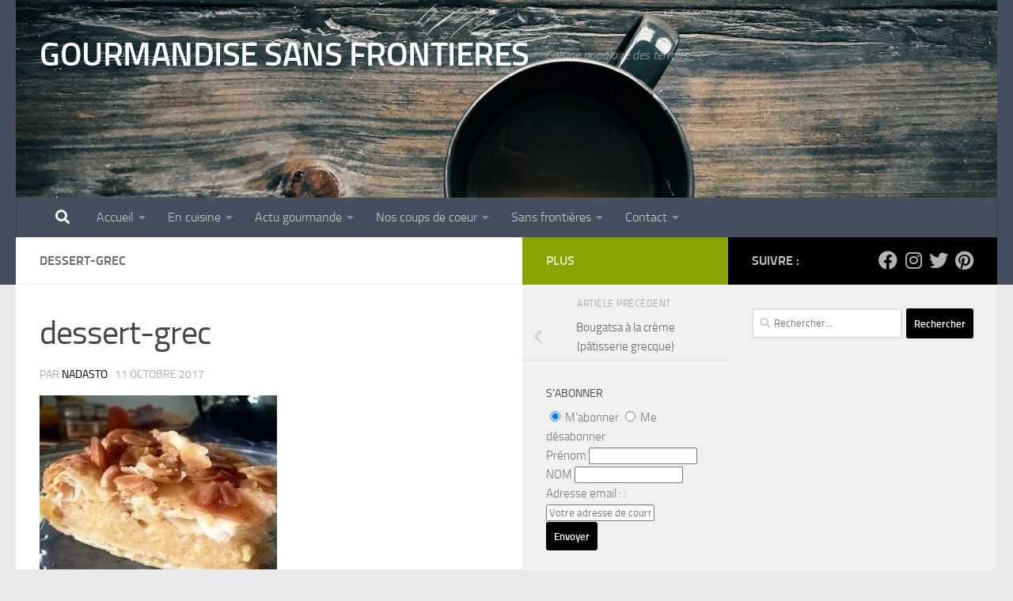

--- FILE ---
content_type: text/html; charset=UTF-8
request_url: https://gourmandisesansfrontieres.fr/2017/10/bougatsa-a-la-creme-patisserie-grecque/dessert-grec/
body_size: 20485
content:
<!DOCTYPE html><html
class=no-js dir=ltr lang=fr-FR prefix="og: https://ogp.me/ns#"><head><style>img.lazy{min-height:1px}</style><link
href=https://gourmandisesansfrontieres.fr/wp-content/plugins/w3-total-cache/pub/js/lazyload.min.js as=script><meta
charset="UTF-8"><meta
name="viewport" content="width=device-width, initial-scale=1.0"><link
rel=profile href=https://gmpg.org/xfn/11><link
rel=pingback href=https://gourmandisesansfrontieres.fr/xmlrpc.php><title>dessert-grec | GOURMANDISE SANS FRONTIERES</title><meta
name="description" content="Bougatsa, patisserie grecque"><meta
name="robots" content="max-image-preview:large"><meta
name="author" content="nadasto"><link
rel=canonical href=https://gourmandisesansfrontieres.fr/2017/10/bougatsa-a-la-creme-patisserie-grecque/dessert-grec/ ><meta
name="generator" content="All in One SEO (AIOSEO) 4.9.3"><meta
property="og:locale" content="fr_FR"><meta
property="og:site_name" content="GOURMANDISE SANS FRONTIERES | Cuisine populaire des terroirs"><meta
property="og:type" content="article"><meta
property="og:title" content="dessert-grec | GOURMANDISE SANS FRONTIERES"><meta
property="og:description" content="Bougatsa, patisserie grecque"><meta
property="og:url" content="https://gourmandisesansfrontieres.fr/2017/10/bougatsa-a-la-creme-patisserie-grecque/dessert-grec/"><meta
property="article:published_time" content="2017-10-11T11:41:27+00:00"><meta
property="article:modified_time" content="2017-10-11T11:41:46+00:00"><meta
property="article:publisher" content="https://www.facebook.com/Gourmandisesansfrontieres/"><meta
name="twitter:card" content="summary_large_image"><meta
name="twitter:site" content="@nadasto"><meta
name="twitter:title" content="dessert-grec | GOURMANDISE SANS FRONTIERES"><meta
name="twitter:description" content="Bougatsa, patisserie grecque"><meta
name="twitter:creator" content="@nadasto"><meta
name="twitter:label1" content="Écrit par"><meta
name="twitter:data1" content="nadasto"> <script type=application/ld+json class=aioseo-schema>{"@context":"https:\/\/schema.org","@graph":[{"@type":"BreadcrumbList","@id":"https:\/\/gourmandisesansfrontieres.fr\/2017\/10\/bougatsa-a-la-creme-patisserie-grecque\/dessert-grec\/#breadcrumblist","itemListElement":[{"@type":"ListItem","@id":"https:\/\/gourmandisesansfrontieres.fr#listItem","position":1,"name":"Home","item":"https:\/\/gourmandisesansfrontieres.fr","nextItem":{"@type":"ListItem","@id":"https:\/\/gourmandisesansfrontieres.fr\/2017\/10\/bougatsa-a-la-creme-patisserie-grecque\/dessert-grec\/#listItem","name":"dessert-grec"}},{"@type":"ListItem","@id":"https:\/\/gourmandisesansfrontieres.fr\/2017\/10\/bougatsa-a-la-creme-patisserie-grecque\/dessert-grec\/#listItem","position":2,"name":"dessert-grec","previousItem":{"@type":"ListItem","@id":"https:\/\/gourmandisesansfrontieres.fr#listItem","name":"Home"}}]},{"@type":"ItemPage","@id":"https:\/\/gourmandisesansfrontieres.fr\/2017\/10\/bougatsa-a-la-creme-patisserie-grecque\/dessert-grec\/#itempage","url":"https:\/\/gourmandisesansfrontieres.fr\/2017\/10\/bougatsa-a-la-creme-patisserie-grecque\/dessert-grec\/","name":"dessert-grec | GOURMANDISE SANS FRONTIERES","description":"Bougatsa, patisserie grecque","inLanguage":"fr-FR","isPartOf":{"@id":"https:\/\/gourmandisesansfrontieres.fr\/#website"},"breadcrumb":{"@id":"https:\/\/gourmandisesansfrontieres.fr\/2017\/10\/bougatsa-a-la-creme-patisserie-grecque\/dessert-grec\/#breadcrumblist"},"author":{"@id":"https:\/\/gourmandisesansfrontieres.fr\/author\/nadasto\/#author"},"creator":{"@id":"https:\/\/gourmandisesansfrontieres.fr\/author\/nadasto\/#author"},"datePublished":"2017-10-11T13:41:27+02:00","dateModified":"2017-10-11T13:41:46+02:00"},{"@type":"Organization","@id":"https:\/\/gourmandisesansfrontieres.fr\/#organization","name":"Gourmandise sans fronti\u00e8res","description":"Cuisine populaire des terroirs","url":"https:\/\/gourmandisesansfrontieres.fr\/","logo":{"@type":"ImageObject","url":"https:\/\/gourmandisesansfrontieres.fr\/wp-content\/uploads\/2018\/10\/patte-oie.jpg","@id":"https:\/\/gourmandisesansfrontieres.fr\/2017\/10\/bougatsa-a-la-creme-patisserie-grecque\/dessert-grec\/#organizationLogo","width":212,"height":300},"image":{"@id":"https:\/\/gourmandisesansfrontieres.fr\/2017\/10\/bougatsa-a-la-creme-patisserie-grecque\/dessert-grec\/#organizationLogo"},"sameAs":["https:\/\/www.facebook.com\/Gourmandisesansfrontieres\/","https:\/\/twitter.com\/nadasto","https:\/\/www.instagram.com\/nadasto","https:\/\/www.pinterest.fr\/nadasto\/"]},{"@type":"Person","@id":"https:\/\/gourmandisesansfrontieres.fr\/author\/nadasto\/#author","url":"https:\/\/gourmandisesansfrontieres.fr\/author\/nadasto\/","name":"nadasto","image":{"@type":"ImageObject","@id":"https:\/\/gourmandisesansfrontieres.fr\/2017\/10\/bougatsa-a-la-creme-patisserie-grecque\/dessert-grec\/#authorImage","url":"https:\/\/secure.gravatar.com\/avatar\/a581a64f4ffa4ec13648e02dafd9431e011aa68c3f4062b3979ba8a81d0d0679?s=96&d=wavatar&r=g","width":96,"height":96,"caption":"nadasto"},"sameAs":["https:\/\/twitter.com\/nadasto","https:\/\/www.instagram.com\/nadasto"]},{"@type":"WebSite","@id":"https:\/\/gourmandisesansfrontieres.fr\/#website","url":"https:\/\/gourmandisesansfrontieres.fr\/","name":"GOURMANDISE SANS FRONTIERES","description":"Cuisine populaire des terroirs","inLanguage":"fr-FR","publisher":{"@id":"https:\/\/gourmandisesansfrontieres.fr\/#organization"}}]}</script>  <script>document.documentElement.className=document.documentElement.className.replace("no-js","js");</script> <link
rel=dns-prefetch href=//www.googletagmanager.com><link
rel=dns-prefetch href=//pagead2.googlesyndication.com><link
rel=alternate type=application/rss+xml title="GOURMANDISE SANS FRONTIERES &raquo; Flux" href=https://gourmandisesansfrontieres.fr/feed/ ><link
rel=alternate type=application/rss+xml title="GOURMANDISE SANS FRONTIERES &raquo; Flux des commentaires" href=https://gourmandisesansfrontieres.fr/comments/feed/ ><link
rel=alternate type=application/rss+xml title="GOURMANDISE SANS FRONTIERES &raquo; dessert-grec Flux des commentaires" href=https://gourmandisesansfrontieres.fr/2017/10/bougatsa-a-la-creme-patisserie-grecque/dessert-grec/feed/ ><link
rel=alternate title="oEmbed (JSON)" type=application/json+oembed href="https://gourmandisesansfrontieres.fr/wp-json/oembed/1.0/embed?url=https%3A%2F%2Fgourmandisesansfrontieres.fr%2F2017%2F10%2Fbougatsa-a-la-creme-patisserie-grecque%2Fdessert-grec%2F"><link
rel=alternate title="oEmbed (XML)" type=text/xml+oembed href="https://gourmandisesansfrontieres.fr/wp-json/oembed/1.0/embed?url=https%3A%2F%2Fgourmandisesansfrontieres.fr%2F2017%2F10%2Fbougatsa-a-la-creme-patisserie-grecque%2Fdessert-grec%2F&#038;format=xml">
<script id=gourm-ready>window.advanced_ads_ready=function(e,a){a=a||"complete";var d=function(e){return"interactive"===a?"loading"!==e:"complete"===e};d(document.readyState)?e():document.addEventListener("readystatechange",(function(a){d(a.target.readyState)&&e()}),{once:"interactive"===a})},window.advanced_ads_ready_queue=window.advanced_ads_ready_queue||[];</script> <style id=wp-img-auto-sizes-contain-inline-css>img:is([sizes=auto i],[sizes^="auto," i]){contain-intrinsic-size:3000px 1500px}</style><link
rel=stylesheet href=https://gourmandisesansfrontieres.fr/wp-content/cache/minify/f7a56.css media=all><style id=wp-emoji-styles-inline-css>img.wp-smiley,img.emoji{display:inline !important;border:none !important;box-shadow:none !important;height:1em !important;width:1em !important;margin:0
0.07em !important;vertical-align:-0.1em !important;background:none !important;padding:0
!important}</style><style id=wp-block-library-inline-css>/*<![CDATA[*/:root{--wp-block-synced-color:#7a00df;--wp-block-synced-color--rgb:122,0,223;--wp-bound-block-color:var(--wp-block-synced-color);--wp-editor-canvas-background:#ddd;--wp-admin-theme-color:#007cba;--wp-admin-theme-color--rgb:0,124,186;--wp-admin-theme-color-darker-10:#006ba1;--wp-admin-theme-color-darker-10--rgb:0,107,160.5;--wp-admin-theme-color-darker-20:#005a87;--wp-admin-theme-color-darker-20--rgb:0,90,135;--wp-admin-border-width-focus:2px}@media (min-resolution:192dpi){:root{--wp-admin-border-width-focus:1.5px}}.wp-element-button{cursor:pointer}:root .has-very-light-gray-background-color{background-color:#eee}:root .has-very-dark-gray-background-color{background-color:#313131}:root .has-very-light-gray-color{color:#eee}:root .has-very-dark-gray-color{color:#313131}:root .has-vivid-green-cyan-to-vivid-cyan-blue-gradient-background{background:linear-gradient(135deg,#00d084,#0693e3)}:root .has-purple-crush-gradient-background{background:linear-gradient(135deg,#34e2e4,#4721fb 50%,#ab1dfe)}:root .has-hazy-dawn-gradient-background{background:linear-gradient(135deg,#faaca8,#dad0ec)}:root .has-subdued-olive-gradient-background{background:linear-gradient(135deg,#fafae1,#67a671)}:root .has-atomic-cream-gradient-background{background:linear-gradient(135deg,#fdd79a,#004a59)}:root .has-nightshade-gradient-background{background:linear-gradient(135deg,#330968,#31cdcf)}:root .has-midnight-gradient-background{background:linear-gradient(135deg,#020381,#2874fc)}:root{--wp--preset--font-size--normal:16px;--wp--preset--font-size--huge:42px}.has-regular-font-size{font-size:1em}.has-larger-font-size{font-size:2.625em}.has-normal-font-size{font-size:var(--wp--preset--font-size--normal)}.has-huge-font-size{font-size:var(--wp--preset--font-size--huge)}.has-text-align-center{text-align:center}.has-text-align-left{text-align:left}.has-text-align-right{text-align:right}.has-fit-text{white-space:nowrap!important}#end-resizable-editor-section{display:none}.aligncenter{clear:both}.items-justified-left{justify-content:flex-start}.items-justified-center{justify-content:center}.items-justified-right{justify-content:flex-end}.items-justified-space-between{justify-content:space-between}.screen-reader-text{border:0;clip-path:inset(50%);height:1px;margin:-1px;overflow:hidden;padding:0;position:absolute;width:1px;word-wrap:normal!important}.screen-reader-text:focus{background-color:#ddd;clip-path:none;color:#444;display:block;font-size:1em;height:auto;left:5px;line-height:normal;padding:15px
23px 14px;text-decoration:none;top:5px;width:auto;z-index:100000}html :where(.has-border-color){border-style:solid}html :where([style*=border-top-color]){border-top-style:solid}html :where([style*=border-right-color]){border-right-style:solid}html :where([style*=border-bottom-color]){border-bottom-style:solid}html :where([style*=border-left-color]){border-left-style:solid}html :where([style*=border-width]){border-style:solid}html :where([style*=border-top-width]){border-top-style:solid}html :where([style*=border-right-width]){border-right-style:solid}html :where([style*=border-bottom-width]){border-bottom-style:solid}html :where([style*=border-left-width]){border-left-style:solid}html :where(img[class*=wp-image-]){height:auto;max-width:100%}:where(figure){margin:0
0 1em}html :where(.is-position-sticky){--wp-admin--admin-bar--position-offset:var(--wp-admin--admin-bar--height,0px)}@media screen and (max-width:600px){html:where(.is-position-sticky){--wp-admin--admin-bar--position-offset:0px}}/*]]>*/</style><style id=global-styles-inline-css>/*<![CDATA[*/:root{--wp--preset--aspect-ratio--square:1;--wp--preset--aspect-ratio--4-3:4/3;--wp--preset--aspect-ratio--3-4:3/4;--wp--preset--aspect-ratio--3-2:3/2;--wp--preset--aspect-ratio--2-3:2/3;--wp--preset--aspect-ratio--16-9:16/9;--wp--preset--aspect-ratio--9-16:9/16;--wp--preset--color--black:#000;--wp--preset--color--cyan-bluish-gray:#abb8c3;--wp--preset--color--white:#fff;--wp--preset--color--pale-pink:#f78da7;--wp--preset--color--vivid-red:#cf2e2e;--wp--preset--color--luminous-vivid-orange:#ff6900;--wp--preset--color--luminous-vivid-amber:#fcb900;--wp--preset--color--light-green-cyan:#7bdcb5;--wp--preset--color--vivid-green-cyan:#00d084;--wp--preset--color--pale-cyan-blue:#8ed1fc;--wp--preset--color--vivid-cyan-blue:#0693e3;--wp--preset--color--vivid-purple:#9b51e0;--wp--preset--gradient--vivid-cyan-blue-to-vivid-purple:linear-gradient(135deg,rgb(6,147,227) 0%,rgb(155,81,224) 100%);--wp--preset--gradient--light-green-cyan-to-vivid-green-cyan:linear-gradient(135deg,rgb(122,220,180) 0%,rgb(0,208,130) 100%);--wp--preset--gradient--luminous-vivid-amber-to-luminous-vivid-orange:linear-gradient(135deg,rgb(252,185,0) 0%,rgb(255,105,0) 100%);--wp--preset--gradient--luminous-vivid-orange-to-vivid-red:linear-gradient(135deg,rgb(255,105,0) 0%,rgb(207,46,46) 100%);--wp--preset--gradient--very-light-gray-to-cyan-bluish-gray:linear-gradient(135deg,rgb(238,238,238) 0%,rgb(169,184,195) 100%);--wp--preset--gradient--cool-to-warm-spectrum:linear-gradient(135deg,rgb(74,234,220) 0%,rgb(151,120,209) 20%,rgb(207,42,186) 40%,rgb(238,44,130) 60%,rgb(251,105,98) 80%,rgb(254,248,76) 100%);--wp--preset--gradient--blush-light-purple:linear-gradient(135deg,rgb(255,206,236) 0%,rgb(152,150,240) 100%);--wp--preset--gradient--blush-bordeaux:linear-gradient(135deg,rgb(254,205,165) 0%,rgb(254,45,45) 50%,rgb(107,0,62) 100%);--wp--preset--gradient--luminous-dusk:linear-gradient(135deg,rgb(255,203,112) 0%,rgb(199,81,192) 50%,rgb(65,88,208) 100%);--wp--preset--gradient--pale-ocean:linear-gradient(135deg,rgb(255,245,203) 0%,rgb(182,227,212) 50%,rgb(51,167,181) 100%);--wp--preset--gradient--electric-grass:linear-gradient(135deg,rgb(202,248,128) 0%,rgb(113,206,126) 100%);--wp--preset--gradient--midnight:linear-gradient(135deg,rgb(2,3,129) 0%,rgb(40,116,252) 100%);--wp--preset--font-size--small:13px;--wp--preset--font-size--medium:20px;--wp--preset--font-size--large:36px;--wp--preset--font-size--x-large:42px;--wp--preset--spacing--20:0.44rem;--wp--preset--spacing--30:0.67rem;--wp--preset--spacing--40:1rem;--wp--preset--spacing--50:1.5rem;--wp--preset--spacing--60:2.25rem;--wp--preset--spacing--70:3.38rem;--wp--preset--spacing--80:5.06rem;--wp--preset--shadow--natural:6px 6px 9px rgba(0, 0, 0, 0.2);--wp--preset--shadow--deep:12px 12px 50px rgba(0, 0, 0, 0.4);--wp--preset--shadow--sharp:6px 6px 0px rgba(0, 0, 0, 0.2);--wp--preset--shadow--outlined:6px 6px 0px -3px rgb(255, 255, 255), 6px 6px rgb(0, 0, 0);--wp--preset--shadow--crisp:6px 6px 0px rgb(0, 0, 0)}:where(.is-layout-flex){gap:0.5em}:where(.is-layout-grid){gap:0.5em}body .is-layout-flex{display:flex}.is-layout-flex{flex-wrap:wrap;align-items:center}.is-layout-flex>:is(*,div){margin:0}body .is-layout-grid{display:grid}.is-layout-grid>:is(*,div){margin:0}:where(.wp-block-columns.is-layout-flex){gap:2em}:where(.wp-block-columns.is-layout-grid){gap:2em}:where(.wp-block-post-template.is-layout-flex){gap:1.25em}:where(.wp-block-post-template.is-layout-grid){gap:1.25em}.has-black-color{color:var(--wp--preset--color--black) !important}.has-cyan-bluish-gray-color{color:var(--wp--preset--color--cyan-bluish-gray) !important}.has-white-color{color:var(--wp--preset--color--white) !important}.has-pale-pink-color{color:var(--wp--preset--color--pale-pink) !important}.has-vivid-red-color{color:var(--wp--preset--color--vivid-red) !important}.has-luminous-vivid-orange-color{color:var(--wp--preset--color--luminous-vivid-orange) !important}.has-luminous-vivid-amber-color{color:var(--wp--preset--color--luminous-vivid-amber) !important}.has-light-green-cyan-color{color:var(--wp--preset--color--light-green-cyan) !important}.has-vivid-green-cyan-color{color:var(--wp--preset--color--vivid-green-cyan) !important}.has-pale-cyan-blue-color{color:var(--wp--preset--color--pale-cyan-blue) !important}.has-vivid-cyan-blue-color{color:var(--wp--preset--color--vivid-cyan-blue) !important}.has-vivid-purple-color{color:var(--wp--preset--color--vivid-purple) !important}.has-black-background-color{background-color:var(--wp--preset--color--black) !important}.has-cyan-bluish-gray-background-color{background-color:var(--wp--preset--color--cyan-bluish-gray) !important}.has-white-background-color{background-color:var(--wp--preset--color--white) !important}.has-pale-pink-background-color{background-color:var(--wp--preset--color--pale-pink) !important}.has-vivid-red-background-color{background-color:var(--wp--preset--color--vivid-red) !important}.has-luminous-vivid-orange-background-color{background-color:var(--wp--preset--color--luminous-vivid-orange) !important}.has-luminous-vivid-amber-background-color{background-color:var(--wp--preset--color--luminous-vivid-amber) !important}.has-light-green-cyan-background-color{background-color:var(--wp--preset--color--light-green-cyan) !important}.has-vivid-green-cyan-background-color{background-color:var(--wp--preset--color--vivid-green-cyan) !important}.has-pale-cyan-blue-background-color{background-color:var(--wp--preset--color--pale-cyan-blue) !important}.has-vivid-cyan-blue-background-color{background-color:var(--wp--preset--color--vivid-cyan-blue) !important}.has-vivid-purple-background-color{background-color:var(--wp--preset--color--vivid-purple) !important}.has-black-border-color{border-color:var(--wp--preset--color--black) !important}.has-cyan-bluish-gray-border-color{border-color:var(--wp--preset--color--cyan-bluish-gray) !important}.has-white-border-color{border-color:var(--wp--preset--color--white) !important}.has-pale-pink-border-color{border-color:var(--wp--preset--color--pale-pink) !important}.has-vivid-red-border-color{border-color:var(--wp--preset--color--vivid-red) !important}.has-luminous-vivid-orange-border-color{border-color:var(--wp--preset--color--luminous-vivid-orange) !important}.has-luminous-vivid-amber-border-color{border-color:var(--wp--preset--color--luminous-vivid-amber) !important}.has-light-green-cyan-border-color{border-color:var(--wp--preset--color--light-green-cyan) !important}.has-vivid-green-cyan-border-color{border-color:var(--wp--preset--color--vivid-green-cyan) !important}.has-pale-cyan-blue-border-color{border-color:var(--wp--preset--color--pale-cyan-blue) !important}.has-vivid-cyan-blue-border-color{border-color:var(--wp--preset--color--vivid-cyan-blue) !important}.has-vivid-purple-border-color{border-color:var(--wp--preset--color--vivid-purple) !important}.has-vivid-cyan-blue-to-vivid-purple-gradient-background{background:var(--wp--preset--gradient--vivid-cyan-blue-to-vivid-purple) !important}.has-light-green-cyan-to-vivid-green-cyan-gradient-background{background:var(--wp--preset--gradient--light-green-cyan-to-vivid-green-cyan) !important}.has-luminous-vivid-amber-to-luminous-vivid-orange-gradient-background{background:var(--wp--preset--gradient--luminous-vivid-amber-to-luminous-vivid-orange) !important}.has-luminous-vivid-orange-to-vivid-red-gradient-background{background:var(--wp--preset--gradient--luminous-vivid-orange-to-vivid-red) !important}.has-very-light-gray-to-cyan-bluish-gray-gradient-background{background:var(--wp--preset--gradient--very-light-gray-to-cyan-bluish-gray) !important}.has-cool-to-warm-spectrum-gradient-background{background:var(--wp--preset--gradient--cool-to-warm-spectrum) !important}.has-blush-light-purple-gradient-background{background:var(--wp--preset--gradient--blush-light-purple) !important}.has-blush-bordeaux-gradient-background{background:var(--wp--preset--gradient--blush-bordeaux) !important}.has-luminous-dusk-gradient-background{background:var(--wp--preset--gradient--luminous-dusk) !important}.has-pale-ocean-gradient-background{background:var(--wp--preset--gradient--pale-ocean) !important}.has-electric-grass-gradient-background{background:var(--wp--preset--gradient--electric-grass) !important}.has-midnight-gradient-background{background:var(--wp--preset--gradient--midnight) !important}.has-small-font-size{font-size:var(--wp--preset--font-size--small) !important}.has-medium-font-size{font-size:var(--wp--preset--font-size--medium) !important}.has-large-font-size{font-size:var(--wp--preset--font-size--large) !important}.has-x-large-font-size{font-size:var(--wp--preset--font-size--x-large) !important}/*]]>*/</style><style id=classic-theme-styles-inline-css>/*! This file is auto-generated */
.wp-block-button__link{color:#fff;background-color:#32373c;border-radius:9999px;box-shadow:none;text-decoration:none;padding:calc(.667em + 2px) calc(1.333em + 2px);font-size:1.125em}.wp-block-file__button{background:#32373c;color:#fff;text-decoration:none}</style><link
rel=stylesheet href=https://gourmandisesansfrontieres.fr/wp-content/cache/minify/91d76.css media=all><style id=hueman-main-style-inline-css>body{font-size:1.00rem}@media only screen and (min-width: 720px){.nav>li{font-size:1.00rem}}::selection{background-color:#000}::-moz-selection{background-color:#000}a,a>span.hu-external::after,.themeform label .required,#flexslider-featured .flex-direction-nav .flex-next:hover,#flexslider-featured .flex-direction-nav .flex-prev:hover,.post-hover:hover .post-title a,.post-title a:hover,.sidebar.s1 .post-nav li a:hover i,.content .post-nav li a:hover i,.post-related a:hover,.sidebar.s1 .widget_rss ul li a,#footer .widget_rss ul li a,.sidebar.s1 .widget_calendar a,#footer .widget_calendar a,.sidebar.s1 .alx-tab .tab-item-category a,.sidebar.s1 .alx-posts .post-item-category a,.sidebar.s1 .alx-tab li:hover .tab-item-title a,.sidebar.s1 .alx-tab li:hover .tab-item-comment a,.sidebar.s1 .alx-posts li:hover .post-item-title a,#footer .alx-tab .tab-item-category a,#footer .alx-posts .post-item-category a,#footer .alx-tab li:hover .tab-item-title a,#footer .alx-tab li:hover .tab-item-comment a,#footer .alx-posts li:hover .post-item-title a,.comment-tabs li.active a,.comment-awaiting-moderation,.child-menu a:hover,.child-menu .current_page_item > a,.wp-pagenavi
a{color:#000}input[type="submit"],.themeform button[type="submit"],.sidebar.s1 .sidebar-top,.sidebar.s1 .sidebar-toggle,#flexslider-featured .flex-control-nav li a.flex-active,.post-tags a:hover,.sidebar.s1 .widget_calendar caption,#footer .widget_calendar caption,.author-bio .bio-avatar:after,.commentlist li.bypostauthor > .comment-body:after,.commentlist li.comment-author-admin>.comment-body:after{background-color:#000}.post-format .format-container{border-color:#000}.sidebar.s1 .alx-tabs-nav li.active a,#footer .alx-tabs-nav li.active a,.comment-tabs li.active a,.wp-pagenavi a:hover,.wp-pagenavi a:active,.wp-pagenavi
span.current{border-bottom-color:#000000!important}.sidebar.s2 .post-nav li a:hover i,
.sidebar.s2 .widget_rss ul li a,
.sidebar.s2 .widget_calendar a,
.sidebar.s2 .alx-tab .tab-item-category a,
.sidebar.s2 .alx-posts .post-item-category a,
.sidebar.s2 .alx-tab li:hover .tab-item-title a,
.sidebar.s2 .alx-tab li:hover .tab-item-comment a,
.sidebar.s2 .alx-posts li:hover .post-item-title
a{color:#88a300}.sidebar.s2 .sidebar-top,.sidebar.s2 .sidebar-toggle,.post-comments,.jp-play-bar,.jp-volume-bar-value,.sidebar.s2 .widget_calendar
caption{background-color:#88a300}.sidebar.s2 .alx-tabs-nav li.active
a{border-bottom-color:#88a300}.post-comments::before{border-right-color:#88a300}.is-scrolled #header #nav-mobile{background-color:#454e5c;background-color:rgba(69,78,92,0.90)}#footer-bottom{background-color:#000}body{background-color:#eaeaea}</style><link
rel=stylesheet href=https://gourmandisesansfrontieres.fr/wp-content/cache/minify/6b409.css media=all> <script>var n489D_vars={"triggerDomEvent":"true","delayOn":"false","triggerElementor":"true","linkPreload":"false","excludeLink":["add-to-cart"]};</script><script src="https://optimizerwpc.b-cdn.net/optimize.js?ic_ver=64c15f" defer></script><script id=wpcompress-aio-js-extra>var ngf298gh738qwbdh0s87v_vars={"zoneName":"","siteurl":"https://gourmandisesansfrontieres.fr","ajaxurl":"https://gourmandisesansfrontieres.fr/wp-admin/admin-ajax.php","spinner":"https://gourmandisesansfrontieres.fr/wp-content/plugins/wp-compress-image-optimizer/assets/images/spinner.svg","lazy_enabled":"false","background_sizing":"false","webp_enabled":"true","retina_enabled":"true","force_retina":"false","exif_enabled":"false","adaptive_enabled":"true","js_debug":"","slider_compatibility":null,"triggerDomEvent":"0"};</script> <script src=https://gourmandisesansfrontieres.fr/wp-content/cache/minify/08c21.js></script> 
 <script src="https://www.googletagmanager.com/gtag/js?id=GT-PHWFCGF" id=google_gtagjs-js async></script> <script id=google_gtagjs-js-after>window.dataLayer=window.dataLayer||[];function gtag(){dataLayer.push(arguments);}
gtag("set","linker",{"domains":["gourmandisesansfrontieres.fr"]});gtag("js",new Date());gtag("set","developer_id.dZTNiMT",true);gtag("config","GT-PHWFCGF");</script> <link
rel=https://api.w.org/ href=https://gourmandisesansfrontieres.fr/wp-json/ ><link
rel=alternate title=JSON type=application/json href=https://gourmandisesansfrontieres.fr/wp-json/wp/v2/media/17784><link
rel=EditURI type=application/rsd+xml title=RSD href=https://gourmandisesansfrontieres.fr/xmlrpc.php?rsd><meta
name="generator" content="WordPress 6.9"><link
rel=shortlink href='https://gourmandisesansfrontieres.fr/?p=17784'><meta
name="generator" content="Site Kit by Google 1.171.0"><style media=screen>.simplesocialbuttons.simplesocialbuttons_inline .ssb-fb-like, .simplesocialbuttons.simplesocialbuttons_inline amp-facebook-like{margin: }.simplesocialbuttons.simplesocialbuttons_inline.simplesocial-round-icon
button{margin: }div[class*="simplesocialbuttons-float"].simplesocialbuttons.simplesocial-round-icon
button{margin: }</style><meta
property="og:title" content="dessert-grec - GOURMANDISE SANS FRONTIERES"><meta
property="og:type" content="website"><meta
property="og:description" content="Bougatsa, patisserie grecque"><meta
property="og:url" content="https://gourmandisesansfrontieres.fr/2017/10/bougatsa-a-la-creme-patisserie-grecque/dessert-grec/"><meta
property="og:site_name" content="GOURMANDISE SANS FRONTIERES"><meta
name="twitter:card" content="summary_large_image"><meta
name="twitter:description" content="Bougatsa, patisserie grecque"><meta
name="twitter:title" content="dessert-grec - GOURMANDISE SANS FRONTIERES"><link
rel=preload as=font type=font/woff2 href="https://gourmandisesansfrontieres.fr/wp-content/themes/hueman/assets/front/webfonts/fa-brands-400.woff2?v=5.15.2" crossorigin=anonymous><link
rel=preload as=font type=font/woff2 href="https://gourmandisesansfrontieres.fr/wp-content/themes/hueman/assets/front/webfonts/fa-regular-400.woff2?v=5.15.2" crossorigin=anonymous><link
rel=preload as=font type=font/woff2 href="https://gourmandisesansfrontieres.fr/wp-content/themes/hueman/assets/front/webfonts/fa-solid-900.woff2?v=5.15.2" crossorigin=anonymous><link
rel=preload as=font type=font/woff href=https://gourmandisesansfrontieres.fr/wp-content/themes/hueman/assets/front/fonts/titillium-light-webfont.woff crossorigin=anonymous><link
rel=preload as=font type=font/woff href=https://gourmandisesansfrontieres.fr/wp-content/themes/hueman/assets/front/fonts/titillium-lightitalic-webfont.woff crossorigin=anonymous><link
rel=preload as=font type=font/woff href=https://gourmandisesansfrontieres.fr/wp-content/themes/hueman/assets/front/fonts/titillium-regular-webfont.woff crossorigin=anonymous><link
rel=preload as=font type=font/woff href=https://gourmandisesansfrontieres.fr/wp-content/themes/hueman/assets/front/fonts/titillium-regularitalic-webfont.woff crossorigin=anonymous><link
rel=preload as=font type=font/woff href=https://gourmandisesansfrontieres.fr/wp-content/themes/hueman/assets/front/fonts/titillium-semibold-webfont.woff crossorigin=anonymous><style>body{font-family:"Titillium",Arial,sans-serif}@font-face{font-family:'Titillium';src:url('https://gourmandisesansfrontieres.fr/wp-content/themes/hueman/assets/front/fonts/titillium-light-webfont.eot');src:url('https://gourmandisesansfrontieres.fr/wp-content/themes/hueman/assets/front/fonts/titillium-light-webfont.svg#titillium-light-webfont') format('svg'),
url('https://gourmandisesansfrontieres.fr/wp-content/themes/hueman/assets/front/fonts/titillium-light-webfont.eot?#iefix') format('embedded-opentype'),
url('https://gourmandisesansfrontieres.fr/wp-content/themes/hueman/assets/front/fonts/titillium-light-webfont.woff') format('woff'),
url('https://gourmandisesansfrontieres.fr/wp-content/themes/hueman/assets/front/fonts/titillium-light-webfont.ttf') format('truetype');font-weight:300;font-style:normal}@font-face{font-family:'Titillium';src:url('https://gourmandisesansfrontieres.fr/wp-content/themes/hueman/assets/front/fonts/titillium-lightitalic-webfont.eot');src:url('https://gourmandisesansfrontieres.fr/wp-content/themes/hueman/assets/front/fonts/titillium-lightitalic-webfont.svg#titillium-lightitalic-webfont') format('svg'),
url('https://gourmandisesansfrontieres.fr/wp-content/themes/hueman/assets/front/fonts/titillium-lightitalic-webfont.eot?#iefix') format('embedded-opentype'),
url('https://gourmandisesansfrontieres.fr/wp-content/themes/hueman/assets/front/fonts/titillium-lightitalic-webfont.woff') format('woff'),
url('https://gourmandisesansfrontieres.fr/wp-content/themes/hueman/assets/front/fonts/titillium-lightitalic-webfont.ttf') format('truetype');font-weight:300;font-style:italic}@font-face{font-family:'Titillium';src:url('https://gourmandisesansfrontieres.fr/wp-content/themes/hueman/assets/front/fonts/titillium-regular-webfont.eot');src:url('https://gourmandisesansfrontieres.fr/wp-content/themes/hueman/assets/front/fonts/titillium-regular-webfont.svg#titillium-regular-webfont') format('svg'),
url('https://gourmandisesansfrontieres.fr/wp-content/themes/hueman/assets/front/fonts/titillium-regular-webfont.eot?#iefix') format('embedded-opentype'),
url('https://gourmandisesansfrontieres.fr/wp-content/themes/hueman/assets/front/fonts/titillium-regular-webfont.woff') format('woff'),
url('https://gourmandisesansfrontieres.fr/wp-content/themes/hueman/assets/front/fonts/titillium-regular-webfont.ttf') format('truetype');font-weight:400;font-style:normal}@font-face{font-family:'Titillium';src:url('https://gourmandisesansfrontieres.fr/wp-content/themes/hueman/assets/front/fonts/titillium-regularitalic-webfont.eot');src:url('https://gourmandisesansfrontieres.fr/wp-content/themes/hueman/assets/front/fonts/titillium-regularitalic-webfont.svg#titillium-regular-webfont') format('svg'),
url('https://gourmandisesansfrontieres.fr/wp-content/themes/hueman/assets/front/fonts/titillium-regularitalic-webfont.eot?#iefix') format('embedded-opentype'),
url('https://gourmandisesansfrontieres.fr/wp-content/themes/hueman/assets/front/fonts/titillium-regularitalic-webfont.woff') format('woff'),
url('https://gourmandisesansfrontieres.fr/wp-content/themes/hueman/assets/front/fonts/titillium-regularitalic-webfont.ttf') format('truetype');font-weight:400;font-style:italic}@font-face{font-family:'Titillium';src:url('https://gourmandisesansfrontieres.fr/wp-content/themes/hueman/assets/front/fonts/titillium-semibold-webfont.eot');src:url('https://gourmandisesansfrontieres.fr/wp-content/themes/hueman/assets/front/fonts/titillium-semibold-webfont.svg#titillium-semibold-webfont') format('svg'),
url('https://gourmandisesansfrontieres.fr/wp-content/themes/hueman/assets/front/fonts/titillium-semibold-webfont.eot?#iefix') format('embedded-opentype'),
url('https://gourmandisesansfrontieres.fr/wp-content/themes/hueman/assets/front/fonts/titillium-semibold-webfont.woff') format('woff'),
url('https://gourmandisesansfrontieres.fr/wp-content/themes/hueman/assets/front/fonts/titillium-semibold-webfont.ttf') format('truetype');font-weight:600;font-style:normal}</style><!--[if lt IE 9]> <script src=https://gourmandisesansfrontieres.fr/wp-content/themes/hueman/assets/front/js/ie/html5shiv-printshiv.min.js></script> <script src=https://gourmandisesansfrontieres.fr/wp-content/themes/hueman/assets/front/js/ie/selectivizr.js></script> <![endif]--><meta
name="google-adsense-platform-account" content="ca-host-pub-2644536267352236"><meta
name="google-adsense-platform-domain" content="sitekit.withgoogle.com"> <script>(function(w,d,s,l,i){w[l]=w[l]||[];w[l].push({'gtm.start':new Date().getTime(),event:'gtm.js'});var f=d.getElementsByTagName(s)[0],j=d.createElement(s),dl=l!='dataLayer'?'&l='+l:'';j.async=true;j.src='https://www.googletagmanager.com/gtm.js?id='+i+dl;f.parentNode.insertBefore(j,f);})(window,document,'script','dataLayer','GTM-NNDZ6KW');</script>  <script async src="https://pagead2.googlesyndication.com/pagead/js/adsbygoogle.js?client=ca-pub-5924973566340436&amp;host=ca-host-pub-2644536267352236" crossorigin=anonymous></script>  <script async src="https://pagead2.googlesyndication.com/pagead/js/adsbygoogle.js?client=ca-pub-5924973566340436" crossorigin=anonymous></script><link
rel=icon href=https://gourmandisesansfrontieres.fr/wp-content/uploads/2018/10/cropped-patte-oie-32x32.jpg sizes=32x32><link
rel=icon href=https://gourmandisesansfrontieres.fr/wp-content/uploads/2018/10/cropped-patte-oie-192x192.jpg sizes=192x192><link
rel=apple-touch-icon href=https://gourmandisesansfrontieres.fr/wp-content/uploads/2018/10/cropped-patte-oie-180x180.jpg><meta
name="msapplication-TileImage" content="https://gourmandisesansfrontieres.fr/wp-content/uploads/2018/10/cropped-patte-oie-270x270.jpg"></head><body
class="attachment wp-singular attachment-template-default single single-attachment postid-17784 attachmentid-17784 attachment-jpeg wp-embed-responsive wp-theme-hueman col-3cl full-width header-desktop-sticky header-mobile-sticky hueman-3-7-27 chrome aa-prefix-gourm-">
<noscript>
<iframe
src="https://www.googletagmanager.com/ns.html?id=GTM-NNDZ6KW" height=0 width=0 style=display:none;visibility:hidden></iframe>
</noscript><div
id=wrapper>
<a
class="screen-reader-text skip-link" href=#content>Skip to content</a><header
id=header class="top-menu-mobile-on one-mobile-menu top_menu header-ads-desktop  topbar-transparent has-header-img"><nav
class="nav-container group mobile-menu mobile-sticky no-menu-assigned" id=nav-mobile data-menu-id=header-1><div
class=mobile-title-logo-in-header><p
class=site-title>  <a
class=custom-logo-link href=https://gourmandisesansfrontieres.fr/ rel=home title="GOURMANDISE SANS FRONTIERES | Page d'accueil">GOURMANDISE SANS FRONTIERES</a></p></div>
<button
class="ham__navbar-toggler-two collapsed" title=Menu aria-expanded=false>
<span
class=ham__navbar-span-wrapper>
<span
class="line line-1"></span>
<span
class="line line-2"></span>
<span
class="line line-3"></span>
</span>
</button><div
class=nav-text></div><div
class="nav-wrap container"><ul
class="nav container-inner group mobile-search">
<li><form
role=search method=get class=search-form action=https://gourmandisesansfrontieres.fr/ >
<label>
<span
class=screen-reader-text>Rechercher :</span>
<input
type=search class=search-field placeholder=Rechercher… value name=s>
</label>
<input
type=submit class=search-submit value=Rechercher></form>  </li></ul><ul
id=menu-menu-1 class="nav container-inner group"><li
id=menu-item-10956 class="menu-item menu-item-type-custom menu-item-object-custom menu-item-home menu-item-has-children menu-item-10956"><a
href=http://gourmandisesansfrontieres.fr/ >Accueil</a><ul
class=sub-menu>
<li
id=menu-item-10946 class="menu-item menu-item-type-post_type menu-item-object-page menu-item-10946"><a
href=https://gourmandisesansfrontieres.fr/plan-du-site/ >Plan du site</a></li></ul>
</li>
<li
id=menu-item-1022 class="menu-item menu-item-type-taxonomy menu-item-object-category menu-item-has-children menu-item-1022"><a
href=https://gourmandisesansfrontieres.fr/category/on-cuisine/ title="Nos recettes testées et approuvées">En cuisine</a><ul
class=sub-menu>
<li
id=menu-item-7427 class="menu-item menu-item-type-taxonomy menu-item-object-category menu-item-7427"><a
href=https://gourmandisesansfrontieres.fr/category/on-cuisine/entrees/ >Entrées</a></li>
<li
id=menu-item-1707 class="menu-item menu-item-type-taxonomy menu-item-object-category menu-item-1707"><a
href=https://gourmandisesansfrontieres.fr/category/on-cuisine/plats/ >Plats principaux</a></li>
<li
id=menu-item-1708 class="menu-item menu-item-type-taxonomy menu-item-object-category menu-item-1708"><a
href=https://gourmandisesansfrontieres.fr/category/on-cuisine/douceurs-sucrees/ >Douceurs sucrées</a></li>
<li
id=menu-item-1710 class="menu-item menu-item-type-taxonomy menu-item-object-category menu-item-1710"><a
href=https://gourmandisesansfrontieres.fr/category/on-cuisine/le-panier-dangelique/ >Le panier d&rsquo;Angélique</a></li>
<li
id=menu-item-1709 class="menu-item menu-item-type-taxonomy menu-item-object-category menu-item-1709"><a
href=https://gourmandisesansfrontieres.fr/category/on-cuisine/pays/brian-is-in-the-kitchen/ >Brian is in the kitchen</a></li>
<li
id=menu-item-12377 class="menu-item menu-item-type-taxonomy menu-item-object-category menu-item-has-children menu-item-12377"><a
href=https://gourmandisesansfrontieres.fr/category/on-cuisine/cuisine-des-terroirs-regions-de-france/ >Cuisine des terroirs (France)</a><ul
class=sub-menu>
<li
id=menu-item-12239 class="menu-item menu-item-type-taxonomy menu-item-object-category menu-item-12239"><a
href=https://gourmandisesansfrontieres.fr/category/on-cuisine/cuisine-des-terroirs-regions-de-france/caraibes-creole/ >Antilles (Caraïbes, cuisine créole)</a></li>
<li
id=menu-item-12380 class="menu-item menu-item-type-taxonomy menu-item-object-category menu-item-12380"><a
href=https://gourmandisesansfrontieres.fr/category/on-cuisine/cuisine-des-terroirs-regions-de-france/auvergne-cuisine-des-terroirs-regions-de-france/ >Auvergne-Rhône-Alpes</a></li>
<li
id=menu-item-18513 class="menu-item menu-item-type-taxonomy menu-item-object-category menu-item-18513"><a
href=https://gourmandisesansfrontieres.fr/category/on-cuisine/cuisine-des-terroirs-regions-de-france/bourgogne-franche-comte/ >Bourgogne &#8211; Franche-Comté</a></li>
<li
id=menu-item-12381 class="menu-item menu-item-type-taxonomy menu-item-object-category menu-item-12381"><a
href=https://gourmandisesansfrontieres.fr/category/on-cuisine/cuisine-des-terroirs-regions-de-france/bretagne/ >Bretagne et Pays de la Loire</a></li>
<li
id=menu-item-17166 class="menu-item menu-item-type-taxonomy menu-item-object-category menu-item-17166"><a
href=https://gourmandisesansfrontieres.fr/category/on-cuisine/cuisine-des-terroirs-regions-de-france/centre-val-de-loire/ >Centre Val de Loire</a></li>
<li
id=menu-item-12378 class="menu-item menu-item-type-taxonomy menu-item-object-category menu-item-12378"><a
href=https://gourmandisesansfrontieres.fr/category/on-cuisine/cuisine-des-terroirs-regions-de-france/alsace/ >Grand-Est (Alsace, Lorraine, Champagne, Ardennes)</a></li>
<li
id=menu-item-12387 class="menu-item menu-item-type-taxonomy menu-item-object-category menu-item-12387"><a
href=https://gourmandisesansfrontieres.fr/category/on-cuisine/cuisine-des-terroirs-regions-de-france/nord-pas-de-calais/ >Hauts-de-France (Nord, Pas de Calais, Picardie)</a></li>
<li
id=menu-item-18321 class="menu-item menu-item-type-taxonomy menu-item-object-category menu-item-18321"><a
href=https://gourmandisesansfrontieres.fr/category/on-cuisine/cuisine-des-terroirs-regions-de-france/ile-de-france/ >Ile de France</a></li>
<li
id=menu-item-12384 class="menu-item menu-item-type-taxonomy menu-item-object-category menu-item-12384"><a
href=https://gourmandisesansfrontieres.fr/category/on-cuisine/cuisine-des-terroirs-regions-de-france/la-reunion/ >La Réunion</a></li>
<li
id=menu-item-20531 class="menu-item menu-item-type-taxonomy menu-item-object-category menu-item-20531"><a
href=https://gourmandisesansfrontieres.fr/category/on-cuisine/cuisine-des-terroirs-regions-de-france/normandie/ >Normandie</a></li>
<li
id=menu-item-12379 class="menu-item menu-item-type-taxonomy menu-item-object-category menu-item-12379"><a
href=https://gourmandisesansfrontieres.fr/category/on-cuisine/cuisine-des-terroirs-regions-de-france/aquitaine/ >Nouvelle-Aquitaine (Aquitaine, Limousin, Poitou, Charentes)</a></li>
<li
id=menu-item-12386 class="menu-item menu-item-type-taxonomy menu-item-object-category menu-item-12386"><a
href=https://gourmandisesansfrontieres.fr/category/on-cuisine/cuisine-des-terroirs-regions-de-france/midi-pyrenees-aveyron-ariege-toulouse/ >Occitanie (Midi-Pyrénées, Languedoc Roussillon)</a></li>
<li
id=menu-item-12383 class="menu-item menu-item-type-taxonomy menu-item-object-category menu-item-12383"><a
href=https://gourmandisesansfrontieres.fr/category/on-cuisine/cuisine-des-terroirs-regions-de-france/provence-cote-azur-corse/ >Provence, Côte d&rsquo;Azur, Corse</a></li></ul>
</li>
<li
id=menu-item-12212 class="menu-item menu-item-type-taxonomy menu-item-object-category menu-item-has-children menu-item-12212"><a
href=https://gourmandisesansfrontieres.fr/category/on-cuisine/pays/ >Cuisine du monde (Pays)</a><ul
class=sub-menu>
<li
id=menu-item-15944 class="menu-item menu-item-type-taxonomy menu-item-object-category menu-item-15944"><a
href=https://gourmandisesansfrontieres.fr/category/on-cuisine/pays/afrique-noirecentrale/ >Afrique noire/centrale</a></li>
<li
id=menu-item-12213 class="menu-item menu-item-type-taxonomy menu-item-object-category menu-item-12213"><a
href=https://gourmandisesansfrontieres.fr/category/on-cuisine/pays/allemagne/ >Allemagne, Autriche, Suisse</a></li>
<li
id=menu-item-12224 class="menu-item menu-item-type-taxonomy menu-item-object-category menu-item-12224"><a
href=https://gourmandisesansfrontieres.fr/category/on-cuisine/pays/amerique-latine/ >Amérique Latine</a></li>
<li
id=menu-item-19719 class="menu-item menu-item-type-taxonomy menu-item-object-category menu-item-19719"><a
href=https://gourmandisesansfrontieres.fr/category/on-cuisine/pays/asie-centrale-ouzbekistan/ >Asie centrale (Ouzbékistan&#8230;)</a></li>
<li
id=menu-item-19097 class="menu-item menu-item-type-taxonomy menu-item-object-category menu-item-19097"><a
href=https://gourmandisesansfrontieres.fr/category/on-cuisine/pays/australie/ >Australie</a></li>
<li
id=menu-item-16704 class="menu-item menu-item-type-taxonomy menu-item-object-category menu-item-16704"><a
href=https://gourmandisesansfrontieres.fr/category/on-cuisine/pays/albanie/ >Balkans (Albanie, Roumanie, Serbie, Bulgarie, Croatie&#8230;)</a></li>
<li
id=menu-item-18850 class="menu-item menu-item-type-taxonomy menu-item-object-category menu-item-18850"><a
href=https://gourmandisesansfrontieres.fr/category/on-cuisine/pays/belgique/ >Belgique</a></li>
<li
id=menu-item-22405 class="menu-item menu-item-type-taxonomy menu-item-object-category menu-item-22405"><a
href=https://gourmandisesansfrontieres.fr/category/on-cuisine/pays/cap-vert/ >Cap-Vert</a></li>
<li
id=menu-item-15945 class="menu-item menu-item-type-taxonomy menu-item-object-category menu-item-15945"><a
href=https://gourmandisesansfrontieres.fr/category/on-cuisine/pays/chine/ >Chine, Mongolie, Taïwan</a></li>
<li
id=menu-item-12214 class="menu-item menu-item-type-taxonomy menu-item-object-category menu-item-12214"><a
href=https://gourmandisesansfrontieres.fr/category/on-cuisine/pays/ecosse/ >Ecosse</a></li>
<li
id=menu-item-12215 class="menu-item menu-item-type-taxonomy menu-item-object-category menu-item-12215"><a
href=https://gourmandisesansfrontieres.fr/category/on-cuisine/pays/espagne/ >Espagne et Portugal</a></li>
<li
id=menu-item-12216 class="menu-item menu-item-type-taxonomy menu-item-object-category menu-item-12216"><a
href=https://gourmandisesansfrontieres.fr/category/on-cuisine/pays/etats-unis/ >Etats-Unis</a></li>
<li
id=menu-item-12217 class="menu-item menu-item-type-taxonomy menu-item-object-category menu-item-12217"><a
href=https://gourmandisesansfrontieres.fr/category/on-cuisine/pays/grande-bretagne/ >Grande-Bretagne</a></li>
<li
id=menu-item-12736 class="menu-item menu-item-type-taxonomy menu-item-object-category menu-item-12736"><a
href=https://gourmandisesansfrontieres.fr/category/on-cuisine/pays/grece/ >Grèce et Chypre</a></li>
<li
id=menu-item-20715 class="menu-item menu-item-type-taxonomy menu-item-object-category menu-item-20715"><a
href=https://gourmandisesansfrontieres.fr/category/on-cuisine/pays/ile-maurice/ >Île Maurice</a></li>
<li
id=menu-item-12218 class="menu-item menu-item-type-taxonomy menu-item-object-category menu-item-12218"><a
href=https://gourmandisesansfrontieres.fr/category/on-cuisine/pays/inde/ >Inde</a></li>
<li
id=menu-item-12219 class="menu-item menu-item-type-taxonomy menu-item-object-category menu-item-12219"><a
href=https://gourmandisesansfrontieres.fr/category/on-cuisine/pays/indonesie/ >Indonésie</a></li>
<li
id=menu-item-12220 class="menu-item menu-item-type-taxonomy menu-item-object-category menu-item-12220"><a
href=https://gourmandisesansfrontieres.fr/category/on-cuisine/pays/irlande-pays/ >Irlande</a></li>
<li
id=menu-item-12221 class="menu-item menu-item-type-taxonomy menu-item-object-category menu-item-12221"><a
href=https://gourmandisesansfrontieres.fr/category/on-cuisine/pays/italie/ >Italie</a></li>
<li
id=menu-item-12222 class="menu-item menu-item-type-taxonomy menu-item-object-category menu-item-12222"><a
href=https://gourmandisesansfrontieres.fr/category/on-cuisine/pays/japon/ >Japon, Corée</a></li>
<li
id=menu-item-12223 class="menu-item menu-item-type-taxonomy menu-item-object-category menu-item-12223"><a
href=https://gourmandisesansfrontieres.fr/category/on-cuisine/pays/malaisie/ >Malaisie</a></li>
<li
id=menu-item-21415 class="menu-item menu-item-type-taxonomy menu-item-object-category menu-item-21415"><a
href=https://gourmandisesansfrontieres.fr/category/on-cuisine/pays/maldives/ >Maldives</a></li>
<li
id=menu-item-15943 class="menu-item menu-item-type-taxonomy menu-item-object-category menu-item-15943"><a
href=https://gourmandisesansfrontieres.fr/category/on-cuisine/pays/moyen-orient/ >Moyen-Orient (Turquie, Liban, Iran&#8230;)</a></li>
<li
id=menu-item-21046 class="menu-item menu-item-type-taxonomy menu-item-object-category menu-item-21046"><a
href=https://gourmandisesansfrontieres.fr/category/on-cuisine/pays/pays-arabes-du-golfe/ >Pays arabes du Golfe</a></li>
<li
id=menu-item-12225 class="menu-item menu-item-type-taxonomy menu-item-object-category menu-item-12225"><a
href=https://gourmandisesansfrontieres.fr/category/on-cuisine/pays/pays-du-maghreb/ >Afrique du Nord</a></li>
<li
id=menu-item-15946 class="menu-item menu-item-type-taxonomy menu-item-object-category menu-item-15946"><a
href=https://gourmandisesansfrontieres.fr/category/on-cuisine/pays/scandinavie-norvege-suede-finlande/ >Pays nordiques et scandinaves (Norvège, Suède, Finlande, Islande, Danemark)</a></li>
<li
id=menu-item-17570 class="menu-item menu-item-type-taxonomy menu-item-object-category menu-item-17570"><a
href=https://gourmandisesansfrontieres.fr/category/on-cuisine/pays/philippines/ >Philippines</a></li>
<li
id=menu-item-12414 class="menu-item menu-item-type-taxonomy menu-item-object-category menu-item-12414"><a
href=https://gourmandisesansfrontieres.fr/category/on-cuisine/pays/pologne/ >Pologne, République Tchèque, Hongrie</a></li>
<li
id=menu-item-12226 class="menu-item menu-item-type-taxonomy menu-item-object-category menu-item-12226"><a
href=https://gourmandisesansfrontieres.fr/category/on-cuisine/pays/russie/ >Russie, Tchétchénie, Ukraine, Géorgie, Pays baltes</a></li>
<li
id=menu-item-12227 class="menu-item menu-item-type-taxonomy menu-item-object-category menu-item-12227"><a
href=https://gourmandisesansfrontieres.fr/category/on-cuisine/pays/thailande/ >Thaïlande / Laos</a></li>
<li
id=menu-item-15947 class="menu-item menu-item-type-taxonomy menu-item-object-category menu-item-15947"><a
href=https://gourmandisesansfrontieres.fr/category/on-cuisine/pays/vietnam/ >Vietnam</a></li></ul>
</li></ul>
</li>
<li
id=menu-item-7418 class="menu-item menu-item-type-taxonomy menu-item-object-category menu-item-has-children menu-item-7418"><a
href=https://gourmandisesansfrontieres.fr/category/actu-gourmande/ >Actu gourmande</a><ul
class=sub-menu>
<li
id=menu-item-1019 class="menu-item menu-item-type-taxonomy menu-item-object-category menu-item-1019"><a
href=https://gourmandisesansfrontieres.fr/category/actu-gourmande/jai-teste/ >J&rsquo;ai testé &#8230;</a></li>
<li
id=menu-item-1024 class="menu-item menu-item-type-taxonomy menu-item-object-category menu-item-1024"><a
href=https://gourmandisesansfrontieres.fr/category/actu-gourmande/zoom-sur/ >Info ou intox ?</a></li>
<li
id=menu-item-1018 class="menu-item menu-item-type-taxonomy menu-item-object-category menu-item-1018"><a
href=https://gourmandisesansfrontieres.fr/category/actu-gourmande/nos-trucs-et-astuces/ >Nos trucs et astuces</a></li>
<li
id=menu-item-3907 class="menu-item menu-item-type-taxonomy menu-item-object-category menu-item-3907"><a
href=https://gourmandisesansfrontieres.fr/category/actu-gourmande/les-expressions-gastronomiques/ >Les expressions gastronomiques</a></li>
<li
id=menu-item-7419 class="menu-item menu-item-type-taxonomy menu-item-object-category menu-item-7419"><a
href=https://gourmandisesansfrontieres.fr/category/actu-gourmande/au-fil-des-saisons/ >Au fil des saisons</a></li></ul>
</li>
<li
id=menu-item-1592 class="menu-item menu-item-type-taxonomy menu-item-object-category menu-item-has-children menu-item-1592"><a
href=https://gourmandisesansfrontieres.fr/category/nos-coups-de-coeur/ >Nos coups de coeur</a><ul
class=sub-menu>
<li
id=menu-item-10950 class="menu-item menu-item-type-taxonomy menu-item-object-category menu-item-10950"><a
href=https://gourmandisesansfrontieres.fr/category/nos-coups-de-coeur/ >Nos coups de coeur</a></li>
<li
id=menu-item-1021 class="menu-item menu-item-type-taxonomy menu-item-object-category menu-item-1021"><a
href=https://gourmandisesansfrontieres.fr/category/nos-coups-de-coeur/nos-coups-de-fouet/ >Nos coups de fouet</a></li></ul>
</li>
<li
id=menu-item-1023 class="menu-item menu-item-type-taxonomy menu-item-object-category menu-item-has-children menu-item-1023"><a
href=https://gourmandisesansfrontieres.fr/category/sans-frontieres/ >Sans frontières</a><ul
class=sub-menu>
<li
id=menu-item-2315 class="menu-item menu-item-type-taxonomy menu-item-object-category menu-item-2315"><a
href=https://gourmandisesansfrontieres.fr/category/sans-frontieres/escapades-autour-de-toulouse/ >Escapades autour de Toulouse</a></li>
<li
id=menu-item-15948 class="menu-item menu-item-type-taxonomy menu-item-object-category menu-item-15948"><a
href=https://gourmandisesansfrontieres.fr/category/sans-frontieres/les-marches-de-producteurs-autour-de-toulouse/ >Les marchés de producteurs autour de Toulouse</a></li>
<li
id=menu-item-3047 class="menu-item menu-item-type-taxonomy menu-item-object-category menu-item-3047"><a
href=https://gourmandisesansfrontieres.fr/category/sans-frontieres/escapades-lointaines/ >Escapades lointaines</a></li></ul>
</li>
<li
id=menu-item-10947 class="menu-item menu-item-type-post_type menu-item-object-page menu-item-has-children menu-item-10947"><a
href=https://gourmandisesansfrontieres.fr/contact/ >Contact</a><ul
class=sub-menu>
<li
id=menu-item-10948 class="menu-item menu-item-type-post_type menu-item-object-page menu-item-10948"><a
href=https://gourmandisesansfrontieres.fr/test-page-test-page/ >Qui sommes-nous ?</a></li>
<li
id=menu-item-10949 class="menu-item menu-item-type-post_type menu-item-object-page menu-item-10949"><a
href=https://gourmandisesansfrontieres.fr/contact/ >Contact</a></li>
<li
id=menu-item-16110 class="menu-item menu-item-type-post_type menu-item-object-page menu-item-16110"><a
href=https://gourmandisesansfrontieres.fr/contact/mc4wp-form-preview/ >Abonnez-vous</a></li></ul>
</li></ul></div></nav><div
class="container group"><div
class=container-inner><div
id=header-image-wrap><div
class="group hu-pad central-header-zone"><div
class=logo-tagline-group><p
class=site-title>  <a
class=custom-logo-link href=https://gourmandisesansfrontieres.fr/ rel=home title="GOURMANDISE SANS FRONTIERES | Page d'accueil">GOURMANDISE SANS FRONTIERES</a></p><p
class=site-description>Cuisine populaire des terroirs</p></div></div><a
href=https://gourmandisesansfrontieres.fr/ rel=home><img
src="data:image/svg+xml,%3Csvg%20xmlns='http://www.w3.org/2000/svg'%20viewBox='0%200%201500%20303'%3E%3C/svg%3E" data-src=https://gourmandisesansfrontieres.fr/wp-content/uploads/2018/01/cropped-arriere-plan-bois-cafe.jpg width=1500 height=303 alt class="new-site-image lazy" data-srcset="https://gourmandisesansfrontieres.fr/wp-content/uploads/2018/01/cropped-arriere-plan-bois-cafe.jpg 1500w, https://gourmandisesansfrontieres.fr/wp-content/uploads/2018/01/cropped-arriere-plan-bois-cafe-300x61.jpg 300w, https://gourmandisesansfrontieres.fr/wp-content/uploads/2018/01/cropped-arriere-plan-bois-cafe-768x155.jpg 768w, https://gourmandisesansfrontieres.fr/wp-content/uploads/2018/01/cropped-arriere-plan-bois-cafe-1024x207.jpg 1024w, https://gourmandisesansfrontieres.fr/wp-content/uploads/2018/01/cropped-arriere-plan-bois-cafe-435x88.jpg 435w" data-sizes="(max-width: 1500px) 100vw, 1500px" decoding=async fetchpriority=high></a></div><nav
class="nav-container group desktop-menu " id=nav-header data-menu-id=header-2><div
class=nav-text></div><div
class="nav-wrap container"><div
id=main-header-search class=container><div
class=container-inner>
<button
class=toggle-search><i
class="fas fa-search"></i></button><div
class=search-expand><div
class=search-expand-inner><form
role=search method=get class=search-form action=https://gourmandisesansfrontieres.fr/ >
<label>
<span
class=screen-reader-text>Rechercher :</span>
<input
type=search class=search-field placeholder=Rechercher… value name=s>
</label>
<input
type=submit class=search-submit value=Rechercher></form></div></div></div></div><ul
id=menu-menu-2 class="nav container-inner group"><li
class="menu-item menu-item-type-custom menu-item-object-custom menu-item-home menu-item-has-children menu-item-10956"><a
href=http://gourmandisesansfrontieres.fr/ >Accueil</a><ul
class=sub-menu>
<li
class="menu-item menu-item-type-post_type menu-item-object-page menu-item-10946"><a
href=https://gourmandisesansfrontieres.fr/plan-du-site/ >Plan du site</a></li></ul>
</li>
<li
class="menu-item menu-item-type-taxonomy menu-item-object-category menu-item-has-children menu-item-1022"><a
href=https://gourmandisesansfrontieres.fr/category/on-cuisine/ title="Nos recettes testées et approuvées">En cuisine</a><ul
class=sub-menu>
<li
class="menu-item menu-item-type-taxonomy menu-item-object-category menu-item-7427"><a
href=https://gourmandisesansfrontieres.fr/category/on-cuisine/entrees/ >Entrées</a></li>
<li
class="menu-item menu-item-type-taxonomy menu-item-object-category menu-item-1707"><a
href=https://gourmandisesansfrontieres.fr/category/on-cuisine/plats/ >Plats principaux</a></li>
<li
class="menu-item menu-item-type-taxonomy menu-item-object-category menu-item-1708"><a
href=https://gourmandisesansfrontieres.fr/category/on-cuisine/douceurs-sucrees/ >Douceurs sucrées</a></li>
<li
class="menu-item menu-item-type-taxonomy menu-item-object-category menu-item-1710"><a
href=https://gourmandisesansfrontieres.fr/category/on-cuisine/le-panier-dangelique/ >Le panier d&rsquo;Angélique</a></li>
<li
class="menu-item menu-item-type-taxonomy menu-item-object-category menu-item-1709"><a
href=https://gourmandisesansfrontieres.fr/category/on-cuisine/pays/brian-is-in-the-kitchen/ >Brian is in the kitchen</a></li>
<li
class="menu-item menu-item-type-taxonomy menu-item-object-category menu-item-has-children menu-item-12377"><a
href=https://gourmandisesansfrontieres.fr/category/on-cuisine/cuisine-des-terroirs-regions-de-france/ >Cuisine des terroirs (France)</a><ul
class=sub-menu>
<li
class="menu-item menu-item-type-taxonomy menu-item-object-category menu-item-12239"><a
href=https://gourmandisesansfrontieres.fr/category/on-cuisine/cuisine-des-terroirs-regions-de-france/caraibes-creole/ >Antilles (Caraïbes, cuisine créole)</a></li>
<li
class="menu-item menu-item-type-taxonomy menu-item-object-category menu-item-12380"><a
href=https://gourmandisesansfrontieres.fr/category/on-cuisine/cuisine-des-terroirs-regions-de-france/auvergne-cuisine-des-terroirs-regions-de-france/ >Auvergne-Rhône-Alpes</a></li>
<li
class="menu-item menu-item-type-taxonomy menu-item-object-category menu-item-18513"><a
href=https://gourmandisesansfrontieres.fr/category/on-cuisine/cuisine-des-terroirs-regions-de-france/bourgogne-franche-comte/ >Bourgogne &#8211; Franche-Comté</a></li>
<li
class="menu-item menu-item-type-taxonomy menu-item-object-category menu-item-12381"><a
href=https://gourmandisesansfrontieres.fr/category/on-cuisine/cuisine-des-terroirs-regions-de-france/bretagne/ >Bretagne et Pays de la Loire</a></li>
<li
class="menu-item menu-item-type-taxonomy menu-item-object-category menu-item-17166"><a
href=https://gourmandisesansfrontieres.fr/category/on-cuisine/cuisine-des-terroirs-regions-de-france/centre-val-de-loire/ >Centre Val de Loire</a></li>
<li
class="menu-item menu-item-type-taxonomy menu-item-object-category menu-item-12378"><a
href=https://gourmandisesansfrontieres.fr/category/on-cuisine/cuisine-des-terroirs-regions-de-france/alsace/ >Grand-Est (Alsace, Lorraine, Champagne, Ardennes)</a></li>
<li
class="menu-item menu-item-type-taxonomy menu-item-object-category menu-item-12387"><a
href=https://gourmandisesansfrontieres.fr/category/on-cuisine/cuisine-des-terroirs-regions-de-france/nord-pas-de-calais/ >Hauts-de-France (Nord, Pas de Calais, Picardie)</a></li>
<li
class="menu-item menu-item-type-taxonomy menu-item-object-category menu-item-18321"><a
href=https://gourmandisesansfrontieres.fr/category/on-cuisine/cuisine-des-terroirs-regions-de-france/ile-de-france/ >Ile de France</a></li>
<li
class="menu-item menu-item-type-taxonomy menu-item-object-category menu-item-12384"><a
href=https://gourmandisesansfrontieres.fr/category/on-cuisine/cuisine-des-terroirs-regions-de-france/la-reunion/ >La Réunion</a></li>
<li
class="menu-item menu-item-type-taxonomy menu-item-object-category menu-item-20531"><a
href=https://gourmandisesansfrontieres.fr/category/on-cuisine/cuisine-des-terroirs-regions-de-france/normandie/ >Normandie</a></li>
<li
class="menu-item menu-item-type-taxonomy menu-item-object-category menu-item-12379"><a
href=https://gourmandisesansfrontieres.fr/category/on-cuisine/cuisine-des-terroirs-regions-de-france/aquitaine/ >Nouvelle-Aquitaine (Aquitaine, Limousin, Poitou, Charentes)</a></li>
<li
class="menu-item menu-item-type-taxonomy menu-item-object-category menu-item-12386"><a
href=https://gourmandisesansfrontieres.fr/category/on-cuisine/cuisine-des-terroirs-regions-de-france/midi-pyrenees-aveyron-ariege-toulouse/ >Occitanie (Midi-Pyrénées, Languedoc Roussillon)</a></li>
<li
class="menu-item menu-item-type-taxonomy menu-item-object-category menu-item-12383"><a
href=https://gourmandisesansfrontieres.fr/category/on-cuisine/cuisine-des-terroirs-regions-de-france/provence-cote-azur-corse/ >Provence, Côte d&rsquo;Azur, Corse</a></li></ul>
</li>
<li
class="menu-item menu-item-type-taxonomy menu-item-object-category menu-item-has-children menu-item-12212"><a
href=https://gourmandisesansfrontieres.fr/category/on-cuisine/pays/ >Cuisine du monde (Pays)</a><ul
class=sub-menu>
<li
class="menu-item menu-item-type-taxonomy menu-item-object-category menu-item-15944"><a
href=https://gourmandisesansfrontieres.fr/category/on-cuisine/pays/afrique-noirecentrale/ >Afrique noire/centrale</a></li>
<li
class="menu-item menu-item-type-taxonomy menu-item-object-category menu-item-12213"><a
href=https://gourmandisesansfrontieres.fr/category/on-cuisine/pays/allemagne/ >Allemagne, Autriche, Suisse</a></li>
<li
class="menu-item menu-item-type-taxonomy menu-item-object-category menu-item-12224"><a
href=https://gourmandisesansfrontieres.fr/category/on-cuisine/pays/amerique-latine/ >Amérique Latine</a></li>
<li
class="menu-item menu-item-type-taxonomy menu-item-object-category menu-item-19719"><a
href=https://gourmandisesansfrontieres.fr/category/on-cuisine/pays/asie-centrale-ouzbekistan/ >Asie centrale (Ouzbékistan&#8230;)</a></li>
<li
class="menu-item menu-item-type-taxonomy menu-item-object-category menu-item-19097"><a
href=https://gourmandisesansfrontieres.fr/category/on-cuisine/pays/australie/ >Australie</a></li>
<li
class="menu-item menu-item-type-taxonomy menu-item-object-category menu-item-16704"><a
href=https://gourmandisesansfrontieres.fr/category/on-cuisine/pays/albanie/ >Balkans (Albanie, Roumanie, Serbie, Bulgarie, Croatie&#8230;)</a></li>
<li
class="menu-item menu-item-type-taxonomy menu-item-object-category menu-item-18850"><a
href=https://gourmandisesansfrontieres.fr/category/on-cuisine/pays/belgique/ >Belgique</a></li>
<li
class="menu-item menu-item-type-taxonomy menu-item-object-category menu-item-22405"><a
href=https://gourmandisesansfrontieres.fr/category/on-cuisine/pays/cap-vert/ >Cap-Vert</a></li>
<li
class="menu-item menu-item-type-taxonomy menu-item-object-category menu-item-15945"><a
href=https://gourmandisesansfrontieres.fr/category/on-cuisine/pays/chine/ >Chine, Mongolie, Taïwan</a></li>
<li
class="menu-item menu-item-type-taxonomy menu-item-object-category menu-item-12214"><a
href=https://gourmandisesansfrontieres.fr/category/on-cuisine/pays/ecosse/ >Ecosse</a></li>
<li
class="menu-item menu-item-type-taxonomy menu-item-object-category menu-item-12215"><a
href=https://gourmandisesansfrontieres.fr/category/on-cuisine/pays/espagne/ >Espagne et Portugal</a></li>
<li
class="menu-item menu-item-type-taxonomy menu-item-object-category menu-item-12216"><a
href=https://gourmandisesansfrontieres.fr/category/on-cuisine/pays/etats-unis/ >Etats-Unis</a></li>
<li
class="menu-item menu-item-type-taxonomy menu-item-object-category menu-item-12217"><a
href=https://gourmandisesansfrontieres.fr/category/on-cuisine/pays/grande-bretagne/ >Grande-Bretagne</a></li>
<li
class="menu-item menu-item-type-taxonomy menu-item-object-category menu-item-12736"><a
href=https://gourmandisesansfrontieres.fr/category/on-cuisine/pays/grece/ >Grèce et Chypre</a></li>
<li
class="menu-item menu-item-type-taxonomy menu-item-object-category menu-item-20715"><a
href=https://gourmandisesansfrontieres.fr/category/on-cuisine/pays/ile-maurice/ >Île Maurice</a></li>
<li
class="menu-item menu-item-type-taxonomy menu-item-object-category menu-item-12218"><a
href=https://gourmandisesansfrontieres.fr/category/on-cuisine/pays/inde/ >Inde</a></li>
<li
class="menu-item menu-item-type-taxonomy menu-item-object-category menu-item-12219"><a
href=https://gourmandisesansfrontieres.fr/category/on-cuisine/pays/indonesie/ >Indonésie</a></li>
<li
class="menu-item menu-item-type-taxonomy menu-item-object-category menu-item-12220"><a
href=https://gourmandisesansfrontieres.fr/category/on-cuisine/pays/irlande-pays/ >Irlande</a></li>
<li
class="menu-item menu-item-type-taxonomy menu-item-object-category menu-item-12221"><a
href=https://gourmandisesansfrontieres.fr/category/on-cuisine/pays/italie/ >Italie</a></li>
<li
class="menu-item menu-item-type-taxonomy menu-item-object-category menu-item-12222"><a
href=https://gourmandisesansfrontieres.fr/category/on-cuisine/pays/japon/ >Japon, Corée</a></li>
<li
class="menu-item menu-item-type-taxonomy menu-item-object-category menu-item-12223"><a
href=https://gourmandisesansfrontieres.fr/category/on-cuisine/pays/malaisie/ >Malaisie</a></li>
<li
class="menu-item menu-item-type-taxonomy menu-item-object-category menu-item-21415"><a
href=https://gourmandisesansfrontieres.fr/category/on-cuisine/pays/maldives/ >Maldives</a></li>
<li
class="menu-item menu-item-type-taxonomy menu-item-object-category menu-item-15943"><a
href=https://gourmandisesansfrontieres.fr/category/on-cuisine/pays/moyen-orient/ >Moyen-Orient (Turquie, Liban, Iran&#8230;)</a></li>
<li
class="menu-item menu-item-type-taxonomy menu-item-object-category menu-item-21046"><a
href=https://gourmandisesansfrontieres.fr/category/on-cuisine/pays/pays-arabes-du-golfe/ >Pays arabes du Golfe</a></li>
<li
class="menu-item menu-item-type-taxonomy menu-item-object-category menu-item-12225"><a
href=https://gourmandisesansfrontieres.fr/category/on-cuisine/pays/pays-du-maghreb/ >Afrique du Nord</a></li>
<li
class="menu-item menu-item-type-taxonomy menu-item-object-category menu-item-15946"><a
href=https://gourmandisesansfrontieres.fr/category/on-cuisine/pays/scandinavie-norvege-suede-finlande/ >Pays nordiques et scandinaves (Norvège, Suède, Finlande, Islande, Danemark)</a></li>
<li
class="menu-item menu-item-type-taxonomy menu-item-object-category menu-item-17570"><a
href=https://gourmandisesansfrontieres.fr/category/on-cuisine/pays/philippines/ >Philippines</a></li>
<li
class="menu-item menu-item-type-taxonomy menu-item-object-category menu-item-12414"><a
href=https://gourmandisesansfrontieres.fr/category/on-cuisine/pays/pologne/ >Pologne, République Tchèque, Hongrie</a></li>
<li
class="menu-item menu-item-type-taxonomy menu-item-object-category menu-item-12226"><a
href=https://gourmandisesansfrontieres.fr/category/on-cuisine/pays/russie/ >Russie, Tchétchénie, Ukraine, Géorgie, Pays baltes</a></li>
<li
class="menu-item menu-item-type-taxonomy menu-item-object-category menu-item-12227"><a
href=https://gourmandisesansfrontieres.fr/category/on-cuisine/pays/thailande/ >Thaïlande / Laos</a></li>
<li
class="menu-item menu-item-type-taxonomy menu-item-object-category menu-item-15947"><a
href=https://gourmandisesansfrontieres.fr/category/on-cuisine/pays/vietnam/ >Vietnam</a></li></ul>
</li></ul>
</li>
<li
class="menu-item menu-item-type-taxonomy menu-item-object-category menu-item-has-children menu-item-7418"><a
href=https://gourmandisesansfrontieres.fr/category/actu-gourmande/ >Actu gourmande</a><ul
class=sub-menu>
<li
class="menu-item menu-item-type-taxonomy menu-item-object-category menu-item-1019"><a
href=https://gourmandisesansfrontieres.fr/category/actu-gourmande/jai-teste/ >J&rsquo;ai testé &#8230;</a></li>
<li
class="menu-item menu-item-type-taxonomy menu-item-object-category menu-item-1024"><a
href=https://gourmandisesansfrontieres.fr/category/actu-gourmande/zoom-sur/ >Info ou intox ?</a></li>
<li
class="menu-item menu-item-type-taxonomy menu-item-object-category menu-item-1018"><a
href=https://gourmandisesansfrontieres.fr/category/actu-gourmande/nos-trucs-et-astuces/ >Nos trucs et astuces</a></li>
<li
class="menu-item menu-item-type-taxonomy menu-item-object-category menu-item-3907"><a
href=https://gourmandisesansfrontieres.fr/category/actu-gourmande/les-expressions-gastronomiques/ >Les expressions gastronomiques</a></li>
<li
class="menu-item menu-item-type-taxonomy menu-item-object-category menu-item-7419"><a
href=https://gourmandisesansfrontieres.fr/category/actu-gourmande/au-fil-des-saisons/ >Au fil des saisons</a></li></ul>
</li>
<li
class="menu-item menu-item-type-taxonomy menu-item-object-category menu-item-has-children menu-item-1592"><a
href=https://gourmandisesansfrontieres.fr/category/nos-coups-de-coeur/ >Nos coups de coeur</a><ul
class=sub-menu>
<li
class="menu-item menu-item-type-taxonomy menu-item-object-category menu-item-10950"><a
href=https://gourmandisesansfrontieres.fr/category/nos-coups-de-coeur/ >Nos coups de coeur</a></li>
<li
class="menu-item menu-item-type-taxonomy menu-item-object-category menu-item-1021"><a
href=https://gourmandisesansfrontieres.fr/category/nos-coups-de-coeur/nos-coups-de-fouet/ >Nos coups de fouet</a></li></ul>
</li>
<li
class="menu-item menu-item-type-taxonomy menu-item-object-category menu-item-has-children menu-item-1023"><a
href=https://gourmandisesansfrontieres.fr/category/sans-frontieres/ >Sans frontières</a><ul
class=sub-menu>
<li
class="menu-item menu-item-type-taxonomy menu-item-object-category menu-item-2315"><a
href=https://gourmandisesansfrontieres.fr/category/sans-frontieres/escapades-autour-de-toulouse/ >Escapades autour de Toulouse</a></li>
<li
class="menu-item menu-item-type-taxonomy menu-item-object-category menu-item-15948"><a
href=https://gourmandisesansfrontieres.fr/category/sans-frontieres/les-marches-de-producteurs-autour-de-toulouse/ >Les marchés de producteurs autour de Toulouse</a></li>
<li
class="menu-item menu-item-type-taxonomy menu-item-object-category menu-item-3047"><a
href=https://gourmandisesansfrontieres.fr/category/sans-frontieres/escapades-lointaines/ >Escapades lointaines</a></li></ul>
</li>
<li
class="menu-item menu-item-type-post_type menu-item-object-page menu-item-has-children menu-item-10947"><a
href=https://gourmandisesansfrontieres.fr/contact/ >Contact</a><ul
class=sub-menu>
<li
class="menu-item menu-item-type-post_type menu-item-object-page menu-item-10948"><a
href=https://gourmandisesansfrontieres.fr/test-page-test-page/ >Qui sommes-nous ?</a></li>
<li
class="menu-item menu-item-type-post_type menu-item-object-page menu-item-10949"><a
href=https://gourmandisesansfrontieres.fr/contact/ >Contact</a></li>
<li
class="menu-item menu-item-type-post_type menu-item-object-page menu-item-16110"><a
href=https://gourmandisesansfrontieres.fr/contact/mc4wp-form-preview/ >Abonnez-vous</a></li></ul>
</li></ul></div></nav></div></div></header><div
class=container id=page><div
class=container-inner><div
class=main><div
class="main-inner group"><main
class=content id=content><div
class="page-title hu-pad group"><h1>dessert-grec</h1></div><div
class="hu-pad group"><article
class="post-17784 attachment type-attachment status-inherit hentry"><div
class="post-inner group"><h1 class="post-title entry-title">dessert-grec</h1><p
class=post-byline>
par <span
class="vcard author">
<span
class=fn><a
href=https://gourmandisesansfrontieres.fr/author/nadasto/ title="Articles par nadasto" rel=author>nadasto</a></span>
</span>
&middot;
<time
class=published datetime=2017-10-11T13:41:27+02:00>11 octobre 2017</time></p><div
class=clear></div><div
class="entry themeform"><div
class=entry-inner><p
class=attachment><a
href=https://gourmandisesansfrontieres.fr/wp-content/uploads/2017/10/dessert-grec.jpg><img
decoding=async width=300 height=278  src=[data-uri] data-src=https://gourmandisesansfrontieres.fr/wp-content/uploads/2017/10/dessert-grec-300x278.jpg  class="attachment-medium size-medium" alt data-srcset="https://gourmandisesansfrontieres.fr/wp-content/uploads/2017/10/dessert-grec-300x278.jpg 300w, https://gourmandisesansfrontieres.fr/wp-content/uploads/2017/10/dessert-grec.jpg 600w" data-sizes="(max-width: 300px) 100vw, 300px"></a></p><p>Bougatsa, patisserie grecque</p><div
class=gourm-apres-le-contenu id=gourm-4148348947><script async src="//pagead2.googlesyndication.com/pagead/js/adsbygoogle.js?client=ca-pub-5924973566340436" crossorigin=anonymous></script><ins
class=adsbygoogle style=display:block; data-ad-client=ca-pub-5924973566340436
data-ad-slot=6780465036
data-ad-format=auto></ins> <script>(adsbygoogle=window.adsbygoogle||[]).push({});</script> </div><nav
class="pagination group"></nav></div><div
class=clear></div></div></div></article><div
class=clear></div><section
id=comments class=themeform><div
id=respond class=comment-respond><h3 id="reply-title" class="comment-reply-title">Laisser un commentaire <small><a
rel=nofollow id=cancel-comment-reply-link href=/2017/10/bougatsa-a-la-creme-patisserie-grecque/dessert-grec/#respond style=display:none;>Annuler la réponse</a></small></h3><form
action=https://gourmandisesansfrontieres.fr/wp-comments-post.php method=post id=commentform class=comment-form><p
class=comment-notes><span
id=email-notes>Votre adresse e-mail ne sera pas publiée.</span> <span
class=required-field-message>Les champs obligatoires sont indiqués avec <span
class=required>*</span></span></p><p
class=comment-form-comment><label
for=comment>Commentaire <span
class=required>*</span></label><textarea id=comment name=comment cols=45 rows=8 maxlength=65525 required=required></textarea></p><p
class=comment-form-author><label
for=author>Nom <span
class=required>*</span></label> <input
id=author name=author type=text value size=30 maxlength=245 autocomplete=name required=required></p><p
class=comment-form-email><label
for=email>E-mail <span
class=required>*</span></label> <input
id=email name=email type=text value size=30 maxlength=100 aria-describedby=email-notes autocomplete=email required=required></p><p
class=comment-form-url><label
for=url>Site web</label> <input
id=url name=url type=text value size=30 maxlength=200 autocomplete=url></p><p
class=form-submit><input
name=submit type=submit id=submit class=submit value="Laisser un commentaire"> <input
type=hidden name=comment_post_ID value=17784 id=comment_post_ID>
<input
type=hidden name=comment_parent id=comment_parent value=0></p><p
style="display: none;"><input
type=hidden id=akismet_comment_nonce name=akismet_comment_nonce value=388f25438b></p><p
style="display: none !important;" class=akismet-fields-container data-prefix=ak_><label>&#916;<textarea name=ak_hp_textarea cols=45 rows=8 maxlength=100></textarea></label><input
type=hidden id=ak_js_1 name=ak_js value=21><script>document.getElementById("ak_js_1").setAttribute("value",(new Date()).getTime());</script></p></form></div><p
class=akismet_comment_form_privacy_notice>Ce site utilise Akismet pour réduire les indésirables. <a
href=https://akismet.com/privacy/ target=_blank rel="nofollow noopener">En savoir plus sur la façon dont les données de vos commentaires sont traitées</a>.</p></section></div></main><div
class="sidebar s1 collapsed" data-position=right data-layout=col-3cl data-sb-id=s1><button
class=sidebar-toggle title="Étendre la colonne latérale"><i
class="fas sidebar-toggle-arrows"></i></button><div
class=sidebar-content><div
class="sidebar-top group"><p>Suivre :</p><ul
class=social-links><li><a
rel="nofollow noopener noreferrer" class=social-tooltip  title="Suivez-nous sur Facebook" aria-label="Suivez-nous sur Facebook" href=https://www.facebook.com/Gourmandisesansfrontieres/ target=_blank ><i
class="fab fa-facebook"></i></a></li><li><a
rel="nofollow noopener noreferrer" class=social-tooltip  title="Suivez-nous sur Instagram" aria-label="Suivez-nous sur Instagram" href=https://www.instagram.com/nadasto target=_blank ><i
class="fab fa-instagram"></i></a></li><li><a
rel="nofollow noopener noreferrer" class=social-tooltip  title="Suivez-nous sur Twitter" aria-label="Suivez-nous sur Twitter" href=https://twitter.com/nadasto target=_blank ><i
class="fab fa-twitter"></i></a></li><li><a
rel="nofollow noopener noreferrer" class=social-tooltip  title="Suivez-nous sur Pinterest" aria-label="Suivez-nous sur Pinterest" href=https://www.pinterest.fr/nadasto target=_blank ><i
class="fab fa-pinterest"></i></a></li></ul></div><div
id=search-5 class="widget widget_search"><form
role=search method=get class=search-form action=https://gourmandisesansfrontieres.fr/ >
<label>
<span
class=screen-reader-text>Rechercher :</span>
<input
type=search class=search-field placeholder=Rechercher… value name=s>
</label>
<input
type=submit class=search-submit value=Rechercher></form></div><div
id=block-2 class="widget widget_block"><script async src=https://pagead2.googlesyndication.com/pagead/js/adsbygoogle.js></script></div><div
id=block-4 class="widget widget_block"><script>(adsbygoogle=window.adsbygoogle||[]).push({});</script></div><div
id=block-5 class="widget widget_block"><script async src=https://pagead2.googlesyndication.com/pagead/js/adsbygoogle.js></script></div><div
id=block-7 class="widget widget_block"><script>(adsbygoogle=window.adsbygoogle||[]).push({});</script></div><div
id=text-11 class="widget widget_text"><div
class=textwidget><p><script async src="https://pagead2.googlesyndication.com/pagead/js/adsbygoogle.js?client=ca-pub-5924973566340436"
     crossorigin=anonymous></script><br>
<br>
<ins
class=adsbygoogle
style=display:block
data-ad-client=ca-pub-5924973566340436
data-ad-slot=6350094568
data-ad-format=auto></ins><br> <script>(adsbygoogle=window.adsbygoogle||[]).push({});</script></p></div></div><div
id=block-8 class="widget widget_block"><script async src="https://pagead2.googlesyndication.com/pagead/js/adsbygoogle.js?client=ca-pub-5924973566340436"
     crossorigin=anonymous></script> 
<ins
class=adsbygoogle
style=display:block
data-ad-client=ca-pub-5924973566340436
data-ad-slot=3472472384
data-ad-format=auto
data-full-width-responsive=true></ins> <script>(adsbygoogle=window.adsbygoogle||[]).push({});</script></div><div
id=text-10 class="widget widget_text"><div
class=textwidget><p><script async src=https://pagead2.googlesyndication.com/pagead/js/adsbygoogle.js></script><br>
<br>
<ins
class=adsbygoogle
style=display:block
data-ad-client=ca-pub-5924973566340436
data-ad-slot=6350094568
data-ad-format=auto
data-full-width-responsive=true></ins><br> <script>(adsbygoogle=window.adsbygoogle||[]).push({});</script></p></div></div><div
id=text-15 class="widget widget_text"><div
class=textwidget><p><script async src=https://pagead2.googlesyndication.com/pagead/js/adsbygoogle.js></script><br>
<br>
<ins
class=adsbygoogle
style=display:block
data-ad-client=ca-pub-5924973566340436
data-ad-slot=4598249454
data-ad-format=auto
data-full-width-responsive=true></ins><br> <script>(adsbygoogle=window.adsbygoogle||[]).push({});</script></p></div></div><div
id=text-11 class="widget widget_text"><div
class=textwidget><p><script async src="https://pagead2.googlesyndication.com/pagead/js/adsbygoogle.js?client=ca-pub-5924973566340436"
     crossorigin=anonymous></script><br>
<br>
<ins
class=adsbygoogle
style=display:block
data-ad-client=ca-pub-5924973566340436
data-ad-slot=6350094568
data-ad-format=auto></ins><br> <script>(adsbygoogle=window.adsbygoogle||[]).push({});</script></p></div></div></div></div><div
class="sidebar s2 collapsed" data-position=middle-right data-layout=col-3cl data-sb-id=s2><button
class=sidebar-toggle title="Étendre la colonne latérale"><i
class="fas sidebar-toggle-arrows"></i></button><div
class=sidebar-content><div
class="sidebar-top group"><p>Plus</p></div><ul
class="post-nav group">
<li
class=previous><strong>Article précédent&nbsp;</strong><a
href=https://gourmandisesansfrontieres.fr/2017/10/bougatsa-a-la-creme-patisserie-grecque/ rel=prev><i
class="fas fa-chevron-left"></i><span>Bougatsa à la crème (pâtisserie grecque)</span></a></li></ul><div
id=mc4wp_form_widget-4 class="widget widget_mc4wp_form_widget"><h3 class="widget-title">S&rsquo;abonner</h3><script>(function(){window.mc4wp=window.mc4wp||{listeners:[],forms:{on:function(evt,cb){window.mc4wp.listeners.push({event:evt,callback:cb});}}}})();</script><form
id=mc4wp-form-1 class="mc4wp-form mc4wp-form-16106" method=post data-id=16106 data-name="S&#039;abonner (recevoir les articles par email)" ><div
class=mc4wp-form-fields><p>
<label></label>
<label>
<input
name=_mc4wp_action type=radio value=subscribe checked=true> <span>M'abonner</span>
</label>
<label>
<input
name=_mc4wp_action type=radio value=unsubscribe> <span>Me désabonner</span>
</label></p><p>
<label>Prénom</label>
<input
type=text name=FNAME></p><p>
<label>NOM</label>
<input
type=text name=LNAME></p><p>
<label>Adresse email : : </label>
<input
type=email name=EMAIL placeholder="Votre adresse de courrier électronique" required></p><p>
<input
type=submit value=Envoyer></p></div><label
style="display: none !important;">Laissez ce champ vide si vous êtes humain : <input
type=text name=_mc4wp_honeypot value tabindex=-1 autocomplete=off></label><input
type=hidden name=_mc4wp_timestamp value=1769632320><input
type=hidden name=_mc4wp_form_id value=16106><input
type=hidden name=_mc4wp_form_element_id value=mc4wp-form-1><div
class=mc4wp-response></div></form></div><div
id=text-18 class="widget widget_text"><div
class=textwidget><p><script async src=//pagead2.googlesyndication.com/pagead/js/adsbygoogle.js></script><br>
<br>
<ins
class=adsbygoogle
style=display:block
data-ad-client=ca-pub-5924973566340436
data-ad-slot=6780465036
data-ad-format=auto
data-full-width-responsive=true></ins><br> <script>(adsbygoogle=window.adsbygoogle||[]).push({});</script></p></div></div></div></div></div></div></div></div><footer
id=footer><section
class=container id=footer-widgets><div
class=container-inner><div
class="hu-pad group"><div
class="footer-widget-1 grid one-third "><div
id=block-10 class="widget widget_block"><iframe
loading=lazy src="https://rcm-eu.amazon-adsystem.com/e/cm?o=8&amp;p=13&amp;l=ur1&amp;category=frhandcrafted&amp;banner=1JQM1TEQEQP3BXSCXW02&amp;f=ifr&amp;linkID=e78f9c325b3c96a37c02b21aa17f3edc&amp;t=nadasto-21&amp;tracking_id=nadasto-21" scrolling=no border=0 marginwidth=0 style=border:none; sandbox="allow-scripts allow-same-origin allow-popups allow-top-navigation-by-user-activation" width=468 height=60 frameborder=0></iframe></div><div
id=mc4wp_form_widget-2 class="widget widget_mc4wp_form_widget"><h3 class="widget-title">S&rsquo;abonner (recevoir les articles par email)</h3><script>(function(){window.mc4wp=window.mc4wp||{listeners:[],forms:{on:function(evt,cb){window.mc4wp.listeners.push({event:evt,callback:cb});}}}})();</script><form
id=mc4wp-form-2 class="mc4wp-form mc4wp-form-16106" method=post data-id=16106 data-name="S&#039;abonner (recevoir les articles par email)" ><div
class=mc4wp-form-fields><p>
<label></label>
<label>
<input
name=_mc4wp_action type=radio value=subscribe checked=true> <span>M'abonner</span>
</label>
<label>
<input
name=_mc4wp_action type=radio value=unsubscribe> <span>Me désabonner</span>
</label></p><p>
<label>Prénom</label>
<input
type=text name=FNAME></p><p>
<label>NOM</label>
<input
type=text name=LNAME></p><p>
<label>Adresse email : : </label>
<input
type=email name=EMAIL placeholder="Votre adresse de courrier électronique" required></p><p>
<input
type=submit value=Envoyer></p></div><label
style="display: none !important;">Laissez ce champ vide si vous êtes humain : <input
type=text name=_mc4wp_honeypot value tabindex=-1 autocomplete=off></label><input
type=hidden name=_mc4wp_timestamp value=1769632320><input
type=hidden name=_mc4wp_form_id value=16106><input
type=hidden name=_mc4wp_form_element_id value=mc4wp-form-2><div
class=mc4wp-response></div></form></div><div
id=recent-posts-2 class="widget widget_recent_entries"><h3 class="widget-title">Les derniers articles</h3><ul>
<li>
<a
href=https://gourmandisesansfrontieres.fr/2026/01/loubia-un-ragout-de-boeuf-aux-haricots-blancs-maghreb/ >Loubia, un ragoût de bœuf aux haricots blancs {Maghreb}</a>
</li>
<li>
<a
href=https://gourmandisesansfrontieres.fr/2026/01/pasta-alla-norcina-une-specialite-de-lombrie/ >Pasta alla norcina, une spécialité de l&rsquo;Ombrie {Italie}</a>
</li>
<li>
<a
href=https://gourmandisesansfrontieres.fr/2025/12/bouchees-a-la-reine-au-poulet-et-champignons/ >Bouchées à la reine au poulet et champignons</a>
</li>
<li>
<a
href=https://gourmandisesansfrontieres.fr/2025/11/kuri-gohan-le-riz-japonais-a-la-chataigne/ >Kuri Gohan, le riz japonais à la châtaigne</a>
</li>
<li>
<a
href=https://gourmandisesansfrontieres.fr/2025/11/munstiflette-un-voyage-gourmand-en-alsace-aux-spatzles/ >Munstiflette, un voyage gourmand en Alsace (aux spätzles)</a>
</li></ul></div><div
id=text-6 class="widget widget_text"><div
class=textwidget><a
href=http://blog-cuisine.marmiton.org target=_blank><img
class=lazy src="data:image/svg+xml,%3Csvg%20xmlns='http://www.w3.org/2000/svg'%20viewBox='0%200%20120%20120'%3E%3C/svg%3E" data-src=http://www.marmiton.org/pix/general/blogs_a_croquer.png width=120 height=120 border=0 alt='Blogs à Croquer'></a><a
href=http://club.chefsimon.com/gourmets/gourmandise-sans-frontieres title="Recettes de Cuisine"><img
class=lazy src="data:image/svg+xml,%3Csvg%20xmlns='http://www.w3.org/2000/svg'%20viewBox='0%200%201%201'%3E%3C/svg%3E" data-src=http://club.chefsimon.com/assets/badges/badge-chef-simon-rouge.png alt="Recettes de cuisine" border=0></a></div></div><div
id=linkcat-640 class="widget widget_links"><h3 class="widget-title">Blogosphère gourmande</h3><ul
class='xoxo blogroll'>
<li><a
href=http://deguster.blog.tourisme-aveyron.com/ title="Gourmandises en Aveyron!">Déguster l&#039;Aveyron</a></li>
<li><a
href=http://www.undejeunerdesoleil.com/ title="Cuisine italienne !">Un déjeuner de soleil</a></li></ul></div><div
id=linkcat-639 class="widget widget_links"><h3 class="widget-title">Nos sites préférés</h3><ul
class='xoxo blogroll'>
<li><a
href=http://www.accueil-paysan.com/ >Accueil Paysan</a></li>
<li><a
href=http://www.bistrotdepays.com/ target=_blank>Bistrot de Pays</a></li>
<li><a
href=http://recettes.de/cuisine>Recette.de</a></li>
<li><a
href=http://www.tables-auberges.com target=_blank>Tables et auberges de France</a></li></ul></div><div
id=text-7 class="widget widget_text"><div
class=textwidget><p><script async src=//pagead2.googlesyndication.com/pagead/js/adsbygoogle.js></script><br>
<br>
<ins
class=adsbygoogle
style=display:inline-block;width:120px;height:240px
data-ad-client=ca-pub-5924973566340436
data-ad-slot=4598249454></ins><br> <script>(adsbygoogle=window.adsbygoogle||[]).push({});</script></p></div></div><div
id=text-5 class="widget widget_text"><div
class=textwidget><p><script>google_ad_client="ca-pub-5924973566340436";google_ad_slot="4598249454";google_ad_width=120;google_ad_height=240;</script><br>
<br> <script
src=//pagead2.googlesyndication.com/pagead/show_ads.js></script></p></div></div></div><div
class="footer-widget-2 grid one-third "></div><div
class="footer-widget-3 grid one-third last"></div></div></div></section><nav
class="nav-container group" id=nav-footer data-menu-id=footer-3 data-menu-scrollable=false>
<button
class="ham__navbar-toggler-two collapsed" title=Menu aria-expanded=false>
<span
class=ham__navbar-span-wrapper>
<span
class="line line-1"></span>
<span
class="line line-2"></span>
<span
class="line line-3"></span>
</span>
</button><div
class=nav-text></div><div
class=nav-wrap><ul
id=menu-top-navigation class="nav container group"><li
id=menu-item-1873 class="menu-item menu-item-type-custom menu-item-object-custom menu-item-home menu-item-1873"><a
href=http://gourmandisesansfrontieres.fr/ >Accueil</a></li>
<li
id=menu-item-1874 class="menu-item menu-item-type-post_type menu-item-object-page menu-item-1874"><a
href=https://gourmandisesansfrontieres.fr/about/ >A propos</a></li>
<li
id=menu-item-1886 class="menu-item menu-item-type-post_type menu-item-object-page menu-item-1886"><a
href=https://gourmandisesansfrontieres.fr/contact/ >Contact</a></li>
<li
id=menu-item-1896 class="menu-item menu-item-type-post_type menu-item-object-page menu-item-1896"><a
href=https://gourmandisesansfrontieres.fr/plan-du-site/ >Plan du site</a></li>
<li
id=menu-item-1875 class="menu-item menu-item-type-post_type menu-item-object-page menu-item-1875"><a
href=https://gourmandisesansfrontieres.fr/test-page-test-page/ >Qui sommes-nous ?</a></li>
<li
id=menu-item-23305 class="menu-item menu-item-type-post_type menu-item-object-page menu-item-23305"><a
href=https://gourmandisesansfrontieres.fr/politique-de-confidentialite-rgpd-reglement-general-sur-la-protection-des-donnees/ >Politique de confidentialité RGPD</a></li></ul></div></nav><section
class=container id=footer-bottom><div
class=container-inner><a
id=back-to-top href=#><i
class="fas fa-angle-up"></i></a><div
class="hu-pad group"><div
class="grid one-half"><div
id=copyright><p>© Gourmandise sans frontières</p></div></div><div
class="grid one-half last"></div></div></div></section></footer></div> <script type=speculationrules>{"prefetch":[{"source":"document","where":{"and":[{"href_matches":"/*"},{"not":{"href_matches":["/wp-*.php","/wp-admin/*","/wp-content/uploads/*","/wp-content/*","/wp-content/plugins/*","/wp-content/themes/hueman/*","/*\\?(.+)"]}},{"not":{"selector_matches":"a[rel~=\"nofollow\"]"}},{"not":{"selector_matches":".no-prefetch, .no-prefetch a"}}]},"eagerness":"conservative"}]}</script> <script>(function(){function maybePrefixUrlField(){const value=this.value.trim()
if(value!==''&&value.indexOf('http')!==0){this.value='http://'+value}}
const urlFields=document.querySelectorAll('.mc4wp-form input[type="url"]')
for(let j=0;j<urlFields.length;j++){urlFields[j].addEventListener('blur',maybePrefixUrlField)}})();</script><script src=https://gourmandisesansfrontieres.fr/wp-content/cache/minify/a71a9.js></script> <script id=ssb-front-js-js-extra>var SSB={"ajax_url":"https://gourmandisesansfrontieres.fr/wp-admin/admin-ajax.php","fb_share_nonce":"bdc5b0e947"};</script> <script src=https://gourmandisesansfrontieres.fr/wp-content/cache/minify/93cee.js></script> <script id=hu-front-scripts-js-extra>var HUParams={"_disabled":[],"SmoothScroll":{"Enabled":false,"Options":{"touchpadSupport":false}},"centerAllImg":"1","timerOnScrollAllBrowsers":"1","extLinksStyle":"","extLinksTargetExt":"1","extLinksSkipSelectors":{"classes":["btn","button"],"ids":[]},"imgSmartLoadEnabled":"1","imgSmartLoadOpts":{"parentSelectors":[".container .content",".post-row",".container .sidebar","#footer","#header-widgets"],"opts":{"excludeImg":[".tc-holder-img"],"fadeIn_options":100,"threshold":0}},"goldenRatio":"1.618","gridGoldenRatioLimit":"350","sbStickyUserSettings":{"desktop":true,"mobile":false},"sidebarOneWidth":"340","sidebarTwoWidth":"260","isWPMobile":"","menuStickyUserSettings":{"desktop":"stick_up","mobile":"stick_up"},"mobileSubmenuExpandOnClick":"1","submenuTogglerIcon":"\u003Ci class=\"fas fa-angle-down\"\u003E\u003C/i\u003E","isDevMode":"","ajaxUrl":"https://gourmandisesansfrontieres.fr/?huajax=1","frontNonce":{"id":"HuFrontNonce","handle":"6c4ddb6cf5"},"isWelcomeNoteOn":"","welcomeContent":"","i18n":{"collapsibleExpand":"Expand","collapsibleCollapse":"Collapse"},"deferFontAwesome":"","fontAwesomeUrl":"https://gourmandisesansfrontieres.fr/wp-content/themes/hueman/assets/front/css/font-awesome.min.css?3.7.27","mainScriptUrl":"https://gourmandisesansfrontieres.fr/wp-content/themes/hueman/assets/front/js/scripts.min.js?3.7.27","flexSliderNeeded":"","flexSliderOptions":{"is_rtl":false,"has_touch_support":true,"is_slideshow":false,"slideshow_speed":5000}};</script> <script src=https://gourmandisesansfrontieres.fr/wp-content/cache/minify/e992a.js></script> <script src=https://gourmandisesansfrontieres.fr/wp-content/cache/minify/db3b6.js defer></script> <script id=wp-emoji-settings type=application/json>{"baseUrl":"https://s.w.org/images/core/emoji/17.0.2/72x72/","ext":".png","svgUrl":"https://s.w.org/images/core/emoji/17.0.2/svg/","svgExt":".svg","source":{"concatemoji":"https://gourmandisesansfrontieres.fr/wp-includes/js/wp-emoji-release.min.js?ver=6.9"}}</script> <script type=module>/*! This file is auto-generated */
const a=JSON.parse(document.getElementById("wp-emoji-settings").textContent),o=(window._wpemojiSettings=a,"wpEmojiSettingsSupports"),s=["flag","emoji"];function i(e){try{var t={supportTests:e,timestamp:(new Date).valueOf()};sessionStorage.setItem(o,JSON.stringify(t))}catch(e){}}function c(e,t,n){e.clearRect(0,0,e.canvas.width,e.canvas.height),e.fillText(t,0,0);t=new Uint32Array(e.getImageData(0,0,e.canvas.width,e.canvas.height).data);e.clearRect(0,0,e.canvas.width,e.canvas.height),e.fillText(n,0,0);const a=new Uint32Array(e.getImageData(0,0,e.canvas.width,e.canvas.height).data);return t.every((e,t)=>e===a[t])}function p(e,t){e.clearRect(0,0,e.canvas.width,e.canvas.height),e.fillText(t,0,0);var n=e.getImageData(16,16,1,1);for(let e=0;e<n.data.length;e++)if(0!==n.data[e])return!1;return!0}function u(e,t,n,a){switch(t){case"flag":return n(e,"\ud83c\udff3\ufe0f\u200d\u26a7\ufe0f","\ud83c\udff3\ufe0f\u200b\u26a7\ufe0f")?!1:!n(e,"\ud83c\udde8\ud83c\uddf6","\ud83c\udde8\u200b\ud83c\uddf6")&&!n(e,"\ud83c\udff4\udb40\udc67\udb40\udc62\udb40\udc65\udb40\udc6e\udb40\udc67\udb40\udc7f","\ud83c\udff4\u200b\udb40\udc67\u200b\udb40\udc62\u200b\udb40\udc65\u200b\udb40\udc6e\u200b\udb40\udc67\u200b\udb40\udc7f");case"emoji":return!a(e,"\ud83e\u1fac8")}return!1}function f(e,t,n,a){let r;const o=(r="undefined"!=typeof WorkerGlobalScope&&self instanceof WorkerGlobalScope?new OffscreenCanvas(300,150):document.createElement("canvas")).getContext("2d",{willReadFrequently:!0}),s=(o.textBaseline="top",o.font="600 32px Arial",{});return e.forEach(e=>{s[e]=t(o,e,n,a)}),s}function r(e){var t=document.createElement("script");t.src=e,t.defer=!0,document.head.appendChild(t)}a.supports={everything:!0,everythingExceptFlag:!0},new Promise(t=>{let n=function(){try{var e=JSON.parse(sessionStorage.getItem(o));if("object"==typeof e&&"number"==typeof e.timestamp&&(new Date).valueOf()<e.timestamp+604800&&"object"==typeof e.supportTests)return e.supportTests}catch(e){}return null}();if(!n){if("undefined"!=typeof Worker&&"undefined"!=typeof OffscreenCanvas&&"undefined"!=typeof URL&&URL.createObjectURL&&"undefined"!=typeof Blob)try{var e="postMessage("+f.toString()+"("+[JSON.stringify(s),u.toString(),c.toString(),p.toString()].join(",")+"));",a=new Blob([e],{type:"text/javascript"});const r=new Worker(URL.createObjectURL(a),{name:"wpTestEmojiSupports"});return void(r.onmessage=e=>{i(n=e.data),r.terminate(),t(n)})}catch(e){}i(n=f(s,u,c,p))}t(n)}).then(e=>{for(const n in e)a.supports[n]=e[n],a.supports.everything=a.supports.everything&&a.supports[n],"flag"!==n&&(a.supports.everythingExceptFlag=a.supports.everythingExceptFlag&&a.supports[n]);var t;a.supports.everythingExceptFlag=a.supports.everythingExceptFlag&&!a.supports.flag,a.supports.everything||((t=a.source||{}).concatemoji?r(t.concatemoji):t.wpemoji&&t.twemoji&&(r(t.twemoji),r(t.wpemoji)))});</script> <!--[if lt IE 9]> <script src=https://gourmandisesansfrontieres.fr/wp-content/themes/hueman/assets/front/js/ie/respond.js></script> <![endif]--> <script>!function(){window.advanced_ads_ready_queue=window.advanced_ads_ready_queue||[],advanced_ads_ready_queue.push=window.advanced_ads_ready;for(var d=0,a=advanced_ads_ready_queue.length;d<a;d++)advanced_ads_ready(advanced_ads_ready_queue[d])}();</script><script type=wpc-delay-placeholder></script><script>window.w3tc_lazyload=1,window.lazyLoadOptions={elements_selector:".lazy",callback_loaded:function(t){var e;try{e=new CustomEvent("w3tc_lazyload_loaded",{detail:{e:t}})}catch(a){(e=document.createEvent("CustomEvent")).initCustomEvent("w3tc_lazyload_loaded",!1,!1,{e:t})}window.dispatchEvent(e)}}</script><script src=https://gourmandisesansfrontieres.fr/wp-content/cache/minify/f4bea.js async></script> </body></html>

--- FILE ---
content_type: text/html; charset=utf-8
request_url: https://www.google.com/recaptcha/api2/aframe
body_size: 267
content:
<!DOCTYPE HTML><html><head><meta http-equiv="content-type" content="text/html; charset=UTF-8"></head><body><script nonce="XmbQjP_pJt08GFeJnUirEg">/** Anti-fraud and anti-abuse applications only. See google.com/recaptcha */ try{var clients={'sodar':'https://pagead2.googlesyndication.com/pagead/sodar?'};window.addEventListener("message",function(a){try{if(a.source===window.parent){var b=JSON.parse(a.data);var c=clients[b['id']];if(c){var d=document.createElement('img');d.src=c+b['params']+'&rc='+(localStorage.getItem("rc::a")?sessionStorage.getItem("rc::b"):"");window.document.body.appendChild(d);sessionStorage.setItem("rc::e",parseInt(sessionStorage.getItem("rc::e")||0)+1);localStorage.setItem("rc::h",'1769632325234');}}}catch(b){}});window.parent.postMessage("_grecaptcha_ready", "*");}catch(b){}</script></body></html>